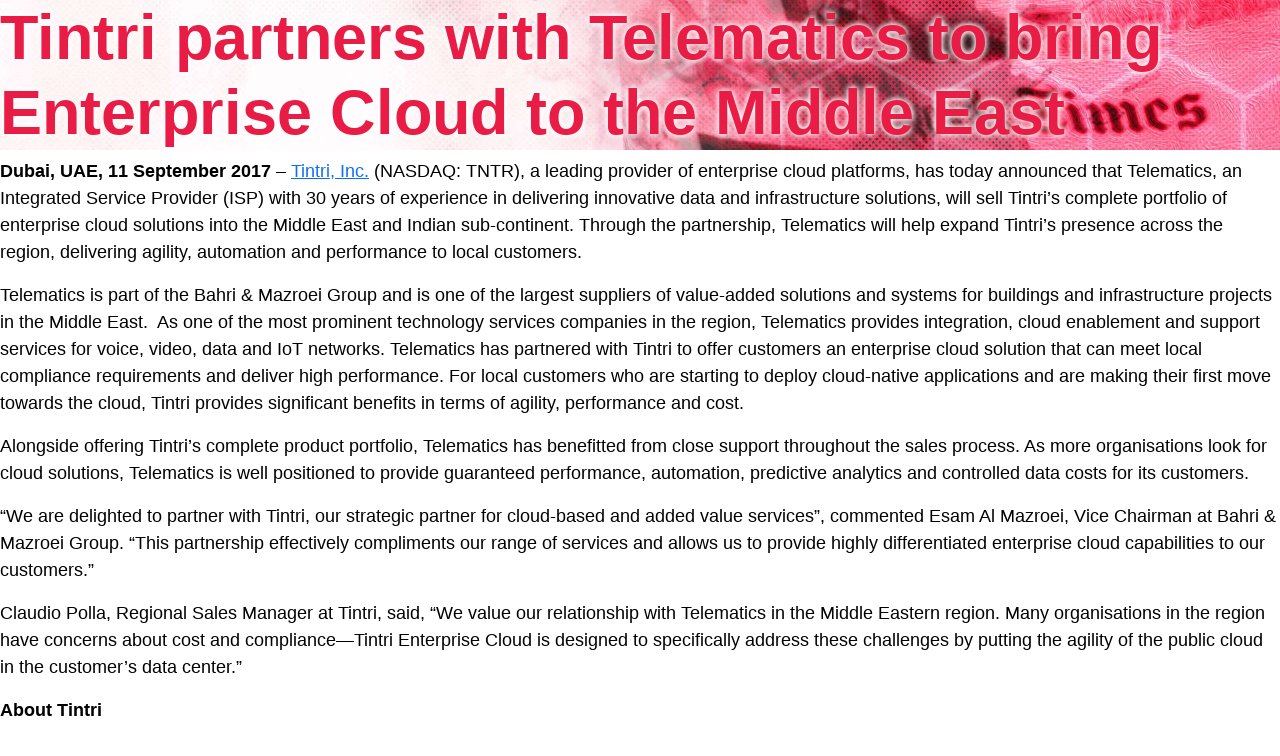

--- FILE ---
content_type: text/html; charset=UTF-8
request_url: https://tintri.com/de/news/tintri-partners-telematics-bring-enterprise-cloud-middle-east-tintri-partners-telematics/
body_size: 20694
content:
<!DOCTYPE html>
<html lang="de-DE">
<head>
	<meta charset="UTF-8">
	<meta name="viewport" content="width=device-width, initial-scale=1.0, viewport-fit=cover" />		<meta name='robots' content='index, follow, max-image-preview:large, max-snippet:-1, max-video-preview:-1' />

	<!-- This site is optimized with the Yoast SEO plugin v26.7 - https://yoast.com/wordpress/plugins/seo/ -->
	<title>Tintri partners with Telematics to bring Enterprise Cloud to the Middle East - Tintri</title><link rel="preload" href="https://tintri.com/wp-content/uploads/2022/11/tintri_logo.svg" as="image" fetchpriority="high">
	<link rel="canonical" href="https://tintri.com/news/tintri-partners-telematics-bring-enterprise-cloud-middle-east-tintri-partners-telematics/" />
	<meta property="og:locale" content="de_DE" />
	<meta property="og:type" content="article" />
	<meta property="og:title" content="Tintri partners with Telematics to bring Enterprise Cloud to the Middle East - Tintri" />
	<meta property="og:description" content="Dubai, UAE, 11 September 2017 – Tintri, Inc. (NASDAQ: TNTR),&nbsp;a leading provider of enterprise cloud platforms, has today announced that Telematics, an Integrated Service Provider (ISP) with 30 years of experience in delivering innovative data and infrastructure solutions, will sell Tintri’s complete portfolio of enterprise cloud solutions into the Middle East and Indian sub-continent. Through [&hellip;]" />
	<meta property="og:url" content="https://tintri.com/de/news/tintri-partners-telematics-bring-enterprise-cloud-middle-east-tintri-partners-telematics/" />
	<meta property="og:site_name" content="Tintri" />
	<meta property="article:publisher" content="https://www.facebook.com/TINTRIBYDDN/" />
	<meta property="article:modified_time" content="2023-01-03T19:15:06+00:00" />
	<meta name="twitter:card" content="summary_large_image" />
	<meta name="twitter:site" content="@Tintri" />
	<meta name="twitter:label1" content="Geschätzte Lesezeit" />
	<meta name="twitter:data1" content="3 Minuten" />
	<meta name="twitter:label2" content="Written by" />
	<meta name="twitter:data2" content="Matt Vanderpol" />
	<script type="application/ld+json" class="yoast-schema-graph">{"@context":"https://schema.org","@graph":[{"@type":"WebPage","@id":"https://tintri.com/de/news/tintri-partners-telematics-bring-enterprise-cloud-middle-east-tintri-partners-telematics/","url":"https://tintri.com/de/news/tintri-partners-telematics-bring-enterprise-cloud-middle-east-tintri-partners-telematics/","name":"Tintri partners with Telematics to bring Enterprise Cloud to the Middle East - Tintri","isPartOf":{"@id":"https://tintri.com/de/#website"},"datePublished":"2017-09-11T15:15:30+00:00","dateModified":"2023-01-03T19:15:06+00:00","breadcrumb":{"@id":"https://tintri.com/de/news/tintri-partners-telematics-bring-enterprise-cloud-middle-east-tintri-partners-telematics/#breadcrumb"},"inLanguage":"de-DE","potentialAction":[{"@type":"ReadAction","target":["https://tintri.com/de/news/tintri-partners-telematics-bring-enterprise-cloud-middle-east-tintri-partners-telematics/"]}]},{"@type":"BreadcrumbList","@id":"https://tintri.com/de/news/tintri-partners-telematics-bring-enterprise-cloud-middle-east-tintri-partners-telematics/#breadcrumb","itemListElement":[{"@type":"ListItem","position":1,"name":"Home","item":"https://tintri.com/de/"},{"@type":"ListItem","position":2,"name":"Tintri partners with Telematics to bring Enterprise Cloud to the Middle East"}]},{"@type":"WebSite","@id":"https://tintri.com/de/#website","url":"https://tintri.com/de/","name":"Tintri","description":"Tintri - Experience Care-Free Virtual Data Management","publisher":{"@id":"https://tintri.com/de/#organization"},"potentialAction":[{"@type":"SearchAction","target":{"@type":"EntryPoint","urlTemplate":"https://tintri.com/de/?s={search_term_string}"},"query-input":{"@type":"PropertyValueSpecification","valueRequired":true,"valueName":"search_term_string"}}],"inLanguage":"de-DE"},{"@type":"Organization","@id":"https://tintri.com/de/#organization","name":"Tintri","url":"https://tintri.com/de/","logo":{"@type":"ImageObject","inLanguage":"de-DE","@id":"https://tintri.com/de/#/schema/logo/image/","url":"https://tintri.com/wp-content/uploads/2023/08/tintri-logo-featured-image.jpg","contentUrl":"https://tintri.com/wp-content/uploads/2023/08/tintri-logo-featured-image.jpg","width":1200,"height":630,"caption":"Tintri"},"image":{"@id":"https://tintri.com/de/#/schema/logo/image/"},"sameAs":["https://www.facebook.com/TINTRIBYDDN/","https://x.com/Tintri","https://www.linkedin.com/company/tintri/"]}]}</script>
	<!-- / Yoast SEO plugin. -->


<link rel='dns-prefetch' href='//www.googletagmanager.com' />
<style id='wp-img-auto-sizes-contain-inline-css' type='text/css'>
img:is([sizes=auto i],[sizes^="auto," i]){contain-intrinsic-size:3000px 1500px}
/*# sourceURL=wp-img-auto-sizes-contain-inline-css */
</style>
<link rel='stylesheet' id='wp-block-library-css' href='https://tintri.com/wp-includes/css/dist/block-library/style.min.css?ver=6.9' type='text/css' media='all' />
<style id='classic-theme-styles-inline-css' type='text/css'>
/*! This file is auto-generated */
.wp-block-button__link{color:#fff;background-color:#32373c;border-radius:9999px;box-shadow:none;text-decoration:none;padding:calc(.667em + 2px) calc(1.333em + 2px);font-size:1.125em}.wp-block-file__button{background:#32373c;color:#fff;text-decoration:none}
/*# sourceURL=/wp-includes/css/classic-themes.min.css */
</style>
<style id='co-authors-plus-coauthors-style-inline-css' type='text/css'>
.wp-block-co-authors-plus-coauthors.is-layout-flow [class*=wp-block-co-authors-plus]{display:inline}

/*# sourceURL=https://tintri.com/wp-content/plugins/co-authors-plus/build/blocks/block-coauthors/style-index.css */
</style>
<style id='co-authors-plus-avatar-style-inline-css' type='text/css'>
.wp-block-co-authors-plus-avatar :where(img){height:auto;max-width:100%;vertical-align:bottom}.wp-block-co-authors-plus-coauthors.is-layout-flow .wp-block-co-authors-plus-avatar :where(img){vertical-align:middle}.wp-block-co-authors-plus-avatar:is(.alignleft,.alignright){display:table}.wp-block-co-authors-plus-avatar.aligncenter{display:table;margin-inline:auto}

/*# sourceURL=https://tintri.com/wp-content/plugins/co-authors-plus/build/blocks/block-coauthor-avatar/style-index.css */
</style>
<style id='co-authors-plus-image-style-inline-css' type='text/css'>
.wp-block-co-authors-plus-image{margin-bottom:0}.wp-block-co-authors-plus-image :where(img){height:auto;max-width:100%;vertical-align:bottom}.wp-block-co-authors-plus-coauthors.is-layout-flow .wp-block-co-authors-plus-image :where(img){vertical-align:middle}.wp-block-co-authors-plus-image:is(.alignfull,.alignwide) :where(img){width:100%}.wp-block-co-authors-plus-image:is(.alignleft,.alignright){display:table}.wp-block-co-authors-plus-image.aligncenter{display:table;margin-inline:auto}

/*# sourceURL=https://tintri.com/wp-content/plugins/co-authors-plus/build/blocks/block-coauthor-image/style-index.css */
</style>
<style id='global-styles-inline-css' type='text/css'>
:root{--wp--preset--aspect-ratio--square: 1;--wp--preset--aspect-ratio--4-3: 4/3;--wp--preset--aspect-ratio--3-4: 3/4;--wp--preset--aspect-ratio--3-2: 3/2;--wp--preset--aspect-ratio--2-3: 2/3;--wp--preset--aspect-ratio--16-9: 16/9;--wp--preset--aspect-ratio--9-16: 9/16;--wp--preset--color--black: #000000;--wp--preset--color--cyan-bluish-gray: #abb8c3;--wp--preset--color--white: #ffffff;--wp--preset--color--pale-pink: #f78da7;--wp--preset--color--vivid-red: #cf2e2e;--wp--preset--color--luminous-vivid-orange: #ff6900;--wp--preset--color--luminous-vivid-amber: #fcb900;--wp--preset--color--light-green-cyan: #7bdcb5;--wp--preset--color--vivid-green-cyan: #00d084;--wp--preset--color--pale-cyan-blue: #8ed1fc;--wp--preset--color--vivid-cyan-blue: #0693e3;--wp--preset--color--vivid-purple: #9b51e0;--wp--preset--gradient--vivid-cyan-blue-to-vivid-purple: linear-gradient(135deg,rgb(6,147,227) 0%,rgb(155,81,224) 100%);--wp--preset--gradient--light-green-cyan-to-vivid-green-cyan: linear-gradient(135deg,rgb(122,220,180) 0%,rgb(0,208,130) 100%);--wp--preset--gradient--luminous-vivid-amber-to-luminous-vivid-orange: linear-gradient(135deg,rgb(252,185,0) 0%,rgb(255,105,0) 100%);--wp--preset--gradient--luminous-vivid-orange-to-vivid-red: linear-gradient(135deg,rgb(255,105,0) 0%,rgb(207,46,46) 100%);--wp--preset--gradient--very-light-gray-to-cyan-bluish-gray: linear-gradient(135deg,rgb(238,238,238) 0%,rgb(169,184,195) 100%);--wp--preset--gradient--cool-to-warm-spectrum: linear-gradient(135deg,rgb(74,234,220) 0%,rgb(151,120,209) 20%,rgb(207,42,186) 40%,rgb(238,44,130) 60%,rgb(251,105,98) 80%,rgb(254,248,76) 100%);--wp--preset--gradient--blush-light-purple: linear-gradient(135deg,rgb(255,206,236) 0%,rgb(152,150,240) 100%);--wp--preset--gradient--blush-bordeaux: linear-gradient(135deg,rgb(254,205,165) 0%,rgb(254,45,45) 50%,rgb(107,0,62) 100%);--wp--preset--gradient--luminous-dusk: linear-gradient(135deg,rgb(255,203,112) 0%,rgb(199,81,192) 50%,rgb(65,88,208) 100%);--wp--preset--gradient--pale-ocean: linear-gradient(135deg,rgb(255,245,203) 0%,rgb(182,227,212) 50%,rgb(51,167,181) 100%);--wp--preset--gradient--electric-grass: linear-gradient(135deg,rgb(202,248,128) 0%,rgb(113,206,126) 100%);--wp--preset--gradient--midnight: linear-gradient(135deg,rgb(2,3,129) 0%,rgb(40,116,252) 100%);--wp--preset--font-size--small: 13px;--wp--preset--font-size--medium: 20px;--wp--preset--font-size--large: 36px;--wp--preset--font-size--x-large: 42px;--wp--preset--spacing--20: 0.44rem;--wp--preset--spacing--30: 0.67rem;--wp--preset--spacing--40: 1rem;--wp--preset--spacing--50: 1.5rem;--wp--preset--spacing--60: 2.25rem;--wp--preset--spacing--70: 3.38rem;--wp--preset--spacing--80: 5.06rem;--wp--preset--shadow--natural: 6px 6px 9px rgba(0, 0, 0, 0.2);--wp--preset--shadow--deep: 12px 12px 50px rgba(0, 0, 0, 0.4);--wp--preset--shadow--sharp: 6px 6px 0px rgba(0, 0, 0, 0.2);--wp--preset--shadow--outlined: 6px 6px 0px -3px rgb(255, 255, 255), 6px 6px rgb(0, 0, 0);--wp--preset--shadow--crisp: 6px 6px 0px rgb(0, 0, 0);}:where(.is-layout-flex){gap: 0.5em;}:where(.is-layout-grid){gap: 0.5em;}body .is-layout-flex{display: flex;}.is-layout-flex{flex-wrap: wrap;align-items: center;}.is-layout-flex > :is(*, div){margin: 0;}body .is-layout-grid{display: grid;}.is-layout-grid > :is(*, div){margin: 0;}:where(.wp-block-columns.is-layout-flex){gap: 2em;}:where(.wp-block-columns.is-layout-grid){gap: 2em;}:where(.wp-block-post-template.is-layout-flex){gap: 1.25em;}:where(.wp-block-post-template.is-layout-grid){gap: 1.25em;}.has-black-color{color: var(--wp--preset--color--black) !important;}.has-cyan-bluish-gray-color{color: var(--wp--preset--color--cyan-bluish-gray) !important;}.has-white-color{color: var(--wp--preset--color--white) !important;}.has-pale-pink-color{color: var(--wp--preset--color--pale-pink) !important;}.has-vivid-red-color{color: var(--wp--preset--color--vivid-red) !important;}.has-luminous-vivid-orange-color{color: var(--wp--preset--color--luminous-vivid-orange) !important;}.has-luminous-vivid-amber-color{color: var(--wp--preset--color--luminous-vivid-amber) !important;}.has-light-green-cyan-color{color: var(--wp--preset--color--light-green-cyan) !important;}.has-vivid-green-cyan-color{color: var(--wp--preset--color--vivid-green-cyan) !important;}.has-pale-cyan-blue-color{color: var(--wp--preset--color--pale-cyan-blue) !important;}.has-vivid-cyan-blue-color{color: var(--wp--preset--color--vivid-cyan-blue) !important;}.has-vivid-purple-color{color: var(--wp--preset--color--vivid-purple) !important;}.has-black-background-color{background-color: var(--wp--preset--color--black) !important;}.has-cyan-bluish-gray-background-color{background-color: var(--wp--preset--color--cyan-bluish-gray) !important;}.has-white-background-color{background-color: var(--wp--preset--color--white) !important;}.has-pale-pink-background-color{background-color: var(--wp--preset--color--pale-pink) !important;}.has-vivid-red-background-color{background-color: var(--wp--preset--color--vivid-red) !important;}.has-luminous-vivid-orange-background-color{background-color: var(--wp--preset--color--luminous-vivid-orange) !important;}.has-luminous-vivid-amber-background-color{background-color: var(--wp--preset--color--luminous-vivid-amber) !important;}.has-light-green-cyan-background-color{background-color: var(--wp--preset--color--light-green-cyan) !important;}.has-vivid-green-cyan-background-color{background-color: var(--wp--preset--color--vivid-green-cyan) !important;}.has-pale-cyan-blue-background-color{background-color: var(--wp--preset--color--pale-cyan-blue) !important;}.has-vivid-cyan-blue-background-color{background-color: var(--wp--preset--color--vivid-cyan-blue) !important;}.has-vivid-purple-background-color{background-color: var(--wp--preset--color--vivid-purple) !important;}.has-black-border-color{border-color: var(--wp--preset--color--black) !important;}.has-cyan-bluish-gray-border-color{border-color: var(--wp--preset--color--cyan-bluish-gray) !important;}.has-white-border-color{border-color: var(--wp--preset--color--white) !important;}.has-pale-pink-border-color{border-color: var(--wp--preset--color--pale-pink) !important;}.has-vivid-red-border-color{border-color: var(--wp--preset--color--vivid-red) !important;}.has-luminous-vivid-orange-border-color{border-color: var(--wp--preset--color--luminous-vivid-orange) !important;}.has-luminous-vivid-amber-border-color{border-color: var(--wp--preset--color--luminous-vivid-amber) !important;}.has-light-green-cyan-border-color{border-color: var(--wp--preset--color--light-green-cyan) !important;}.has-vivid-green-cyan-border-color{border-color: var(--wp--preset--color--vivid-green-cyan) !important;}.has-pale-cyan-blue-border-color{border-color: var(--wp--preset--color--pale-cyan-blue) !important;}.has-vivid-cyan-blue-border-color{border-color: var(--wp--preset--color--vivid-cyan-blue) !important;}.has-vivid-purple-border-color{border-color: var(--wp--preset--color--vivid-purple) !important;}.has-vivid-cyan-blue-to-vivid-purple-gradient-background{background: var(--wp--preset--gradient--vivid-cyan-blue-to-vivid-purple) !important;}.has-light-green-cyan-to-vivid-green-cyan-gradient-background{background: var(--wp--preset--gradient--light-green-cyan-to-vivid-green-cyan) !important;}.has-luminous-vivid-amber-to-luminous-vivid-orange-gradient-background{background: var(--wp--preset--gradient--luminous-vivid-amber-to-luminous-vivid-orange) !important;}.has-luminous-vivid-orange-to-vivid-red-gradient-background{background: var(--wp--preset--gradient--luminous-vivid-orange-to-vivid-red) !important;}.has-very-light-gray-to-cyan-bluish-gray-gradient-background{background: var(--wp--preset--gradient--very-light-gray-to-cyan-bluish-gray) !important;}.has-cool-to-warm-spectrum-gradient-background{background: var(--wp--preset--gradient--cool-to-warm-spectrum) !important;}.has-blush-light-purple-gradient-background{background: var(--wp--preset--gradient--blush-light-purple) !important;}.has-blush-bordeaux-gradient-background{background: var(--wp--preset--gradient--blush-bordeaux) !important;}.has-luminous-dusk-gradient-background{background: var(--wp--preset--gradient--luminous-dusk) !important;}.has-pale-ocean-gradient-background{background: var(--wp--preset--gradient--pale-ocean) !important;}.has-electric-grass-gradient-background{background: var(--wp--preset--gradient--electric-grass) !important;}.has-midnight-gradient-background{background: var(--wp--preset--gradient--midnight) !important;}.has-small-font-size{font-size: var(--wp--preset--font-size--small) !important;}.has-medium-font-size{font-size: var(--wp--preset--font-size--medium) !important;}.has-large-font-size{font-size: var(--wp--preset--font-size--large) !important;}.has-x-large-font-size{font-size: var(--wp--preset--font-size--x-large) !important;}
:where(.wp-block-post-template.is-layout-flex){gap: 1.25em;}:where(.wp-block-post-template.is-layout-grid){gap: 1.25em;}
:where(.wp-block-term-template.is-layout-flex){gap: 1.25em;}:where(.wp-block-term-template.is-layout-grid){gap: 1.25em;}
:where(.wp-block-columns.is-layout-flex){gap: 2em;}:where(.wp-block-columns.is-layout-grid){gap: 2em;}
:root :where(.wp-block-pullquote){font-size: 1.5em;line-height: 1.6;}
/*# sourceURL=global-styles-inline-css */
</style>
<link rel='stylesheet' id='cookie-law-info-css' href='https://tintri.com/wp-content/plugins/webtoffee-gdpr-cookie-consent/public/css/cookie-law-info-public.css?ver=2.3.4' type='text/css' media='all' />
<link rel='stylesheet' id='cookie-law-info-gdpr-css' href='https://tintri.com/wp-content/plugins/webtoffee-gdpr-cookie-consent/public/css/cookie-law-info-gdpr.css?ver=2.3.4' type='text/css' media='all' />
<style id='cookie-law-info-gdpr-inline-css' type='text/css'>
.cli-modal-content, .cli-tab-content { background-color: #ffffff; }.cli-privacy-content-text, .cli-modal .cli-modal-dialog, .cli-tab-container p, a.cli-privacy-readmore { color: #000000; }.cli-tab-header { background-color: #f2f2f2; }.cli-tab-header, .cli-tab-header a.cli-nav-link,span.cli-necessary-caption,.cli-switch .cli-slider:after { color: #000000; }.cli-switch .cli-slider:before { background-color: #ffffff; }.cli-switch input:checked + .cli-slider:before { background-color: #ffffff; }.cli-switch .cli-slider { background-color: #e3e1e8; }.cli-switch input:checked + .cli-slider { background-color: #28a745; }.cli-modal-close svg { fill: #000000; }.cli-tab-footer .wt-cli-privacy-accept-all-btn { background-color: #00acad; color: #ffffff}.cli-tab-footer .wt-cli-privacy-accept-btn { background-color: #00acad; color: #ffffff}.cli-tab-header a:before{ border-right: 1px solid #000000; border-bottom: 1px solid #000000; }
/*# sourceURL=cookie-law-info-gdpr-inline-css */
</style>
<link rel='stylesheet' id='wpml-legacy-horizontal-list-0-css' href='https://tintri.com/wp-content/plugins/sitepress-multilingual-cms/templates/language-switchers/legacy-list-horizontal/style.min.css?ver=1' type='text/css' media='all' />
<link rel='stylesheet' id='wpml-menu-item-0-css' href='https://tintri.com/wp-content/plugins/sitepress-multilingual-cms/templates/language-switchers/menu-item/style.min.css?ver=1' type='text/css' media='all' />
<link rel='stylesheet' id='base-css' href='https://tintri.com/wp-content/themes/wps-theme/style.css?ver=6.9' type='text/css' media='all' />
<link rel='stylesheet' id='reboot-css-css' href='https://tintri.com/wp-content/themes/wps-theme/_/css/bootstrap-reboot.min.css?ver=6.9' type='text/css' media='all' />
<link rel='stylesheet' id='custom-css-css' href='https://tintri.com/wp-content/themes/wps-theme/_/css/main.min.css?ver=6.9' type='text/css' media='all' />
<link rel='stylesheet' id='elementor-frontend-css' href='https://tintri.com/wp-content/plugins/elementor/assets/css/frontend.min.css?ver=3.34.0' type='text/css' media='all' />
<style id='elementor-frontend-inline-css' type='text/css'>
.elementor-kit-8{--e-global-color-primary:#E91C45;--e-global-color-secondary:#333333;--e-global-color-text:#010000;--e-global-color-accent:#0E747A;--e-global-color-74f0af8:#FFFFFF;--e-global-color-a0dfcd1:#666666;--e-global-color-ccf235e:#000000;--e-global-color-5a33a25:#F0F0F0;--e-global-color-803570a:#10A9B1;--e-global-typography-primary-font-family:"Poppins";--e-global-typography-primary-font-size:63px;--e-global-typography-primary-font-weight:600;--e-global-typography-primary-line-height:1.2em;--e-global-typography-secondary-font-family:"Poppins";--e-global-typography-secondary-font-size:45px;--e-global-typography-secondary-font-weight:600;--e-global-typography-secondary-line-height:1.2em;--e-global-typography-text-font-family:"Poppins";--e-global-typography-text-font-size:18px;--e-global-typography-text-font-weight:300;--e-global-typography-accent-font-family:"Poppins";--e-global-typography-accent-font-size:20px;--e-global-typography-accent-font-weight:600;--e-global-typography-ea7291b-font-family:"Poppins";--e-global-typography-ea7291b-font-size:20px;--e-global-typography-ea7291b-font-weight:600;--e-global-typography-26fd605-font-size:14px;--e-global-typography-26fd605-font-weight:400;--e-global-typography-a965633-font-size:24px;--e-global-typography-a965633-font-weight:600;--e-global-typography-a965633-line-height:1.2em;--e-global-typography-125bf46-font-size:18px;--e-global-typography-125bf46-font-weight:300;--e-global-typography-125bf46-line-height:1.4em;--e-global-typography-b1ee41c-font-family:"Poppins";--e-global-typography-b1ee41c-font-size:22px;--e-global-typography-b1ee41c-font-weight:300;--e-global-typography-cc926cb-font-family:"Poppins";--e-global-typography-cc926cb-font-size:22px;--e-global-typography-cc926cb-font-weight:600;}.elementor-section.elementor-section-boxed > .elementor-container{max-width:1210px;}.e-con{--container-max-width:1210px;}.elementor-widget:not(:last-child){margin-block-end:30px;}.elementor-element{--widgets-spacing:30px 30px;--widgets-spacing-row:30px;--widgets-spacing-column:30px;}{}h1.entry-title{display:var(--page-title-display);}@media(max-width:1024px){.elementor-section.elementor-section-boxed > .elementor-container{max-width:1024px;}.e-con{--container-max-width:1024px;}}@media(max-width:767px){.elementor-kit-8{--e-global-typography-primary-font-size:30px;--e-global-typography-secondary-font-size:22px;--e-global-typography-text-font-size:14px;--e-global-typography-accent-font-size:14px;--e-global-typography-a965633-font-size:20px;--e-global-typography-125bf46-font-size:16px;--e-global-typography-b1ee41c-font-size:18px;--e-global-typography-cc926cb-font-size:20px;}.elementor-section.elementor-section-boxed > .elementor-container{max-width:767px;}.e-con{--container-max-width:767px;}}
.elementor-217 .elementor-element.elementor-element-afb293c{--display:flex;--padding-inline-start:25px;--padding-inline-end:25px;--flex-direction:row;--container-widget-width:initial;--container-widget-height:100%;--container-widget-flex-grow:1;--container-widget-align-self:stretch;--flex-wrap-mobile:wrap;--gap:20px 20px;--row-gap:20px;--column-gap:20px;--padding-top:55px;--padding-bottom:45px;--padding-left:20px;--padding-right:20px;}.elementor-217 .elementor-element.elementor-element-cd3ccc9{--display:flex;--flex-direction:column;--container-widget-width:100%;--container-widget-height:initial;--container-widget-flex-grow:0;--container-widget-align-self:initial;--flex-wrap-mobile:wrap;--padding-top:0px;--padding-bottom:0px;--padding-left:0px;--padding-right:0px;}.elementor-widget-image .widget-image-caption{color:var( --e-global-color-text );font-family:var( --e-global-typography-text-font-family ), Sans-serif;font-size:var( --e-global-typography-text-font-size );font-weight:var( --e-global-typography-text-font-weight );}.elementor-217 .elementor-element.elementor-element-a47ca2e{text-align:start;}.elementor-217 .elementor-element.elementor-element-a47ca2e img{width:242px;max-width:100%;}.elementor-217 .elementor-element.elementor-element-d970ff7{--display:flex;--flex-direction:row;--container-widget-width:initial;--container-widget-height:100%;--container-widget-flex-grow:1;--container-widget-align-self:stretch;--flex-wrap-mobile:wrap;--gap:11px 11px;--row-gap:11px;--column-gap:11px;--padding-top:10px;--padding-bottom:0px;--padding-left:0px;--padding-right:0px;}.elementor-217 .elementor-element.elementor-element-b66a4b9{--display:flex;--padding-top:0px;--padding-bottom:0px;--padding-left:0px;--padding-right:0px;}.elementor-widget-heading .elementor-heading-title{font-family:var( --e-global-typography-primary-font-family ), Sans-serif;font-size:var( --e-global-typography-primary-font-size );font-weight:var( --e-global-typography-primary-font-weight );line-height:var( --e-global-typography-primary-line-height );color:var( --e-global-color-primary );}.elementor-217 .elementor-element.elementor-element-5dfeb42 .elementor-heading-title{font-family:"Poppins", Sans-serif;font-size:16px;font-weight:600;color:var( --e-global-color-ccf235e );}.elementor-217 .elementor-element.elementor-element-aa9510f .elementor-heading-title{font-family:"Poppins", Sans-serif;font-size:16px;font-weight:600;color:var( --e-global-color-ccf235e );}.elementor-217 .elementor-element.elementor-element-0fcfdaf .elementor-heading-title{font-family:"Poppins", Sans-serif;font-size:16px;font-weight:600;color:var( --e-global-color-ccf235e );}.elementor-217 .elementor-element.elementor-element-f400a4d{--display:flex;--padding-top:0px;--padding-bottom:0px;--padding-left:0px;--padding-right:0px;}.elementor-217 .elementor-element.elementor-element-872343e .elementor-heading-title{font-family:"Poppins", Sans-serif;font-size:16px;font-weight:600;color:var( --e-global-color-ccf235e );}.elementor-217 .elementor-element.elementor-element-7c7fa5b .elementor-heading-title{font-family:"Poppins", Sans-serif;font-size:16px;font-weight:600;color:var( --e-global-color-ccf235e );}.elementor-217 .elementor-element.elementor-element-8fa81f4 .elementor-heading-title{font-family:"Poppins", Sans-serif;font-size:16px;font-weight:600;color:var( --e-global-color-ccf235e );}.elementor-217 .elementor-element.elementor-element-505a8e8{--display:flex;--padding-top:0px;--padding-bottom:0px;--padding-left:0px;--padding-right:0px;}.elementor-217 .elementor-element.elementor-element-3edc410 .elementor-heading-title{font-family:"Poppins", Sans-serif;font-size:16px;font-weight:600;color:var( --e-global-color-ccf235e );}.elementor-217 .elementor-element.elementor-element-b354c9d{--display:flex;--padding-top:0px;--padding-bottom:0px;--padding-left:0px;--padding-right:0px;}.elementor-217 .elementor-element.elementor-element-6e8c15e{--grid-template-columns:repeat(3, auto);--icon-size:20px;--grid-column-gap:15px;--grid-row-gap:0px;}.elementor-217 .elementor-element.elementor-element-6e8c15e .elementor-widget-container{text-align:center;}.elementor-217 .elementor-element.elementor-element-6e8c15e .elementor-social-icon{background-color:var( --e-global-color-primary );--icon-padding:0.4em;}.elementor-217 .elementor-element.elementor-element-6e8c15e .elementor-social-icon i{color:var( --e-global-color-74f0af8 );}.elementor-217 .elementor-element.elementor-element-6e8c15e .elementor-social-icon svg{fill:var( --e-global-color-74f0af8 );}.elementor-217 .elementor-element.elementor-element-6e8c15e .elementor-social-icon:hover{background-color:#E91C45BA;}.elementor-217 .elementor-element.elementor-element-1798efd{--display:flex;--padding-inline-start:25px;--padding-inline-end:25px;--flex-direction:row;--container-widget-width:initial;--container-widget-height:100%;--container-widget-flex-grow:1;--container-widget-align-self:stretch;--flex-wrap-mobile:wrap;--justify-content:center;--padding-top:11px;--padding-bottom:12px;--padding-left:20px;--padding-right:20px;}.elementor-217 .elementor-element.elementor-element-1798efd:not(.elementor-motion-effects-element-type-background), .elementor-217 .elementor-element.elementor-element-1798efd > .elementor-motion-effects-container > .elementor-motion-effects-layer{background-color:#666666;}.elementor-217 .elementor-element.elementor-element-4a38770{text-align:start;}.elementor-217 .elementor-element.elementor-element-4a38770 .elementor-heading-title{font-family:"Poppins", Sans-serif;font-size:15px;font-weight:400;color:var( --e-global-color-74f0af8 );}.elementor-217 .elementor-element.elementor-element-4a12577{text-align:start;}.elementor-217 .elementor-element.elementor-element-4a12577 .elementor-heading-title{font-family:"Poppins", Sans-serif;font-size:15px;font-weight:400;color:var( --e-global-color-74f0af8 );}.elementor-217 .elementor-element.elementor-element-24b0ae4{text-align:start;}.elementor-217 .elementor-element.elementor-element-24b0ae4 .elementor-heading-title{font-family:"Poppins", Sans-serif;font-size:15px;font-weight:400;color:var( --e-global-color-74f0af8 );}.elementor-217 .elementor-element.elementor-element-63e00a6{text-align:start;}.elementor-217 .elementor-element.elementor-element-63e00a6 .elementor-heading-title{font-family:"Poppins", Sans-serif;font-size:15px;font-weight:400;color:var( --e-global-color-74f0af8 );}.elementor-217 .elementor-element.elementor-element-18dc702{text-align:start;}.elementor-217 .elementor-element.elementor-element-18dc702 .elementor-heading-title{font-family:"Poppins", Sans-serif;font-size:15px;font-weight:400;color:var( --e-global-color-74f0af8 );}.elementor-theme-builder-content-area{height:400px;}.elementor-location-header:before, .elementor-location-footer:before{content:"";display:table;clear:both;}@media(max-width:1024px){.elementor-217 .elementor-element.elementor-element-afb293c{--padding-inline-start:25px;--padding-inline-end:25px;}.elementor-widget-image .widget-image-caption{font-size:var( --e-global-typography-text-font-size );}.elementor-217 .elementor-element.elementor-element-a47ca2e img{max-width:100%;}.elementor-217 .elementor-element.elementor-element-d970ff7{--flex-wrap:wrap;}.elementor-widget-heading .elementor-heading-title{font-size:var( --e-global-typography-primary-font-size );line-height:var( --e-global-typography-primary-line-height );}.elementor-217 .elementor-element.elementor-element-6e8c15e .elementor-widget-container{text-align:right;}.elementor-217 .elementor-element.elementor-element-1798efd{--padding-inline-start:25px;--padding-inline-end:25px;}}@media(max-width:767px){.elementor-217 .elementor-element.elementor-element-afb293c{--padding-inline-start:25px;--padding-inline-end:25px;}.elementor-widget-image .widget-image-caption{font-size:var( --e-global-typography-text-font-size );}.elementor-217 .elementor-element.elementor-element-a47ca2e{text-align:center;}.elementor-217 .elementor-element.elementor-element-a47ca2e img{width:150px;}.elementor-217 .elementor-element.elementor-element-d970ff7{--gap:20px 20px;--row-gap:20px;--column-gap:20px;}.elementor-217 .elementor-element.elementor-element-b66a4b9{--gap:20px 20px;--row-gap:20px;--column-gap:20px;}.elementor-widget-heading .elementor-heading-title{font-size:var( --e-global-typography-primary-font-size );line-height:var( --e-global-typography-primary-line-height );}.elementor-217 .elementor-element.elementor-element-5dfeb42{text-align:center;}.elementor-217 .elementor-element.elementor-element-aa9510f{text-align:center;}.elementor-217 .elementor-element.elementor-element-0fcfdaf{text-align:center;}.elementor-217 .elementor-element.elementor-element-f400a4d{--gap:20px 20px;--row-gap:20px;--column-gap:20px;}.elementor-217 .elementor-element.elementor-element-872343e{text-align:center;}.elementor-217 .elementor-element.elementor-element-7c7fa5b{text-align:center;}.elementor-217 .elementor-element.elementor-element-8fa81f4{text-align:center;}.elementor-217 .elementor-element.elementor-element-505a8e8{--gap:20px 20px;--row-gap:20px;--column-gap:20px;}.elementor-217 .elementor-element.elementor-element-3edc410{text-align:center;}.elementor-217 .elementor-element.elementor-element-6e8c15e .elementor-widget-container{text-align:center;}.elementor-217 .elementor-element.elementor-element-1798efd{--padding-inline-start:25px;--padding-inline-end:25px;--padding-top:15px;--padding-bottom:15px;--padding-left:15px;--padding-right:15px;}.elementor-217 .elementor-element.elementor-element-4a38770{text-align:center;}.elementor-217 .elementor-element.elementor-element-4a38770 .elementor-heading-title{font-size:13px;line-height:1.3em;}.elementor-217 .elementor-element.elementor-element-24b0ae4{text-align:center;}.elementor-217 .elementor-element.elementor-element-24b0ae4 .elementor-heading-title{font-size:13px;line-height:1.3em;}.elementor-217 .elementor-element.elementor-element-18dc702{text-align:center;}.elementor-217 .elementor-element.elementor-element-18dc702 .elementor-heading-title{font-size:13px;line-height:1.3em;}}@media(min-width:768px){.elementor-217 .elementor-element.elementor-element-cd3ccc9{--width:43%;}.elementor-217 .elementor-element.elementor-element-d970ff7{--width:55%;}.elementor-217 .elementor-element.elementor-element-b66a4b9{--width:27%;}.elementor-217 .elementor-element.elementor-element-f400a4d{--width:25%;}.elementor-217 .elementor-element.elementor-element-505a8e8{--width:25%;}.elementor-217 .elementor-element.elementor-element-b354c9d{--width:25%;}}@media(max-width:1024px) and (min-width:768px){.elementor-217 .elementor-element.elementor-element-cd3ccc9{--width:25%;}.elementor-217 .elementor-element.elementor-element-d970ff7{--width:72%;}.elementor-217 .elementor-element.elementor-element-b66a4b9{--width:33%;}.elementor-217 .elementor-element.elementor-element-f400a4d{--width:33%;}.elementor-217 .elementor-element.elementor-element-505a8e8{--width:29%;}.elementor-217 .elementor-element.elementor-element-b354c9d{--width:100%;}}
.elementor-13444 .elementor-element.elementor-element-1b82a80{--display:flex;--padding-block-start:60px;--padding-block-end:60px;--padding-inline-start:25px;--padding-inline-end:25px;--flex-direction:column;--container-widget-width:100%;--container-widget-height:initial;--container-widget-flex-grow:0;--container-widget-align-self:initial;--flex-wrap-mobile:wrap;--overlay-opacity:0.2;}.elementor-13444 .elementor-element.elementor-element-1b82a80:not(.elementor-motion-effects-element-type-background), .elementor-13444 .elementor-element.elementor-element-1b82a80 > .elementor-motion-effects-container > .elementor-motion-effects-layer{background-image:url("https://tintri.com/wp-content/uploads/2023/01/PressReleaseImage.jpg");background-position:center left;background-size:cover;}.elementor-13444 .elementor-element.elementor-element-1b82a80::before, .elementor-13444 .elementor-element.elementor-element-1b82a80 > .elementor-background-video-container::before, .elementor-13444 .elementor-element.elementor-element-1b82a80 > .e-con-inner > .elementor-background-video-container::before, .elementor-13444 .elementor-element.elementor-element-1b82a80 > .elementor-background-slideshow::before, .elementor-13444 .elementor-element.elementor-element-1b82a80 > .e-con-inner > .elementor-background-slideshow::before, .elementor-13444 .elementor-element.elementor-element-1b82a80 > .elementor-motion-effects-container > .elementor-motion-effects-layer::before{background-color:var( --e-global-color-74f0af8 );--background-overlay:'';}.elementor-widget-heading .elementor-heading-title{font-family:var( --e-global-typography-primary-font-family ), Sans-serif;font-size:var( --e-global-typography-primary-font-size );font-weight:var( --e-global-typography-primary-font-weight );line-height:var( --e-global-typography-primary-line-height );color:var( --e-global-color-primary );}.elementor-13444 .elementor-element.elementor-element-a9fa4a0 .elementor-heading-title{font-family:var( --e-global-typography-primary-font-family ), Sans-serif;font-size:var( --e-global-typography-primary-font-size );font-weight:var( --e-global-typography-primary-font-weight );line-height:var( --e-global-typography-primary-line-height );}.elementor-13444 .elementor-element.elementor-element-3b528c4{--display:flex;--padding-block-start:60px;--padding-block-end:60px;--padding-inline-start:25px;--padding-inline-end:25px;--gap:20px 20px;--row-gap:20px;--column-gap:20px;}.elementor-13444 .elementor-element.elementor-element-271cee9 .elementor-heading-title{font-size:var( --e-global-typography-a965633-font-size );font-weight:var( --e-global-typography-a965633-font-weight );line-height:var( --e-global-typography-a965633-line-height );color:var( --e-global-color-secondary );}.elementor-13444 .elementor-element.elementor-element-a7ea429 .elementor-wrapper{--video-aspect-ratio:1.77777;}.elementor-widget-theme-post-content{color:var( --e-global-color-text );font-family:var( --e-global-typography-text-font-family ), Sans-serif;font-size:var( --e-global-typography-text-font-size );font-weight:var( --e-global-typography-text-font-weight );}.elementor-13444 .elementor-element.elementor-element-e694cca{--display:flex;--padding-block-start:60px;--padding-block-end:60px;--padding-inline-start:25px;--padding-inline-end:25px;}.elementor-13444 .elementor-element.elementor-element-e694cca:not(.elementor-motion-effects-element-type-background), .elementor-13444 .elementor-element.elementor-element-e694cca > .elementor-motion-effects-container > .elementor-motion-effects-layer{background-color:var( --e-global-color-5a33a25 );}.elementor-13444 .elementor-element.elementor-element-6b9aada{--display:flex;}.elementor-13444 .elementor-element.elementor-element-52e8503 .elementor-heading-title{font-family:"Poppins", Sans-serif;font-size:40px;font-weight:600;line-height:1.2em;color:var( --e-global-color-secondary );}.elementor-widget-ucaddon_post_grid .ue-grid-item-category >span{font-family:var( --e-global-typography-text-font-family ), Sans-serif;font-size:var( --e-global-typography-text-font-size );font-weight:var( --e-global-typography-text-font-weight );}.elementor-widget-ucaddon_post_grid .uc_post_title a{font-family:var( --e-global-typography-text-font-family ), Sans-serif;font-size:var( --e-global-typography-text-font-size );font-weight:var( --e-global-typography-text-font-weight );}.elementor-widget-ucaddon_post_grid .ue-grid-item-meta-data{font-family:var( --e-global-typography-text-font-family ), Sans-serif;font-size:var( --e-global-typography-text-font-size );font-weight:var( --e-global-typography-text-font-weight );}.elementor-widget-ucaddon_post_grid .uc_post_text{font-family:var( --e-global-typography-text-font-family ), Sans-serif;font-size:var( --e-global-typography-text-font-size );font-weight:var( --e-global-typography-text-font-weight );}.elementor-widget-ucaddon_post_grid .uc_more_btn{font-family:var( --e-global-typography-text-font-family ), Sans-serif;font-size:var( --e-global-typography-text-font-size );font-weight:var( --e-global-typography-text-font-weight );}.elementor-widget-ucaddon_post_grid .ue-no-posts-found{font-family:var( --e-global-typography-text-font-family ), Sans-serif;font-size:var( --e-global-typography-text-font-size );font-weight:var( --e-global-typography-text-font-weight );}.elementor-13444 .elementor-element.elementor-element-eb26b8f .ue-post-grid{grid-gap:30px;grid-template-columns:repeat(3, minmax(0, 1fr));}.elementor-13444 .elementor-element.elementor-element-eb26b8f .ue-item{text-align:inherit;border-radius:0px;}.elementor-13444 .elementor-element.elementor-element-eb26b8f .uc_content{padding:20px 0px 0px 0px;}.elementor-13444 .elementor-element.elementor-element-eb26b8f .uc_post_image{height:215px;background-color:#ffffff;}.elementor-13444 .elementor-element.elementor-element-eb26b8f .uc_post_image img{height:215px;object-fit:Cover;}.elementor-13444 .elementor-element.elementor-element-eb26b8f .ue-grid-item-category >span{color:var( --e-global-color-text );font-family:var( --e-global-typography-accent-font-family ), Sans-serif;font-size:var( --e-global-typography-accent-font-size );font-weight:var( --e-global-typography-accent-font-weight );padding:0px 0px 0px 0px;}.elementor-13444 .elementor-element.elementor-element-eb26b8f .uc_post_title a{color:var( --e-global-color-primary );font-size:var( --e-global-typography-a965633-font-size );font-weight:var( --e-global-typography-a965633-font-weight );line-height:var( --e-global-typography-a965633-line-height );}.elementor-13444 .elementor-element.elementor-element-eb26b8f .uc_post_title{margin-top:10px;}.elementor-13444 .elementor-element.elementor-element-eb26b8f .ue-grid-item-meta-data{color:#707070;gap:5px;width:auto;text-align:inherit;}.elementor-13444 .elementor-element.elementor-element-eb26b8f .ue-grid-item-meta-data svg{fill:#707070;}.elementor-13444 .elementor-element.elementor-element-eb26b8f .ue-meta-data{margin-top:0px;gap:10px;justify-content:flex-start;}.elementor-13444 .elementor-element.elementor-element-eb26b8f .ue-grid-item-meta-data-avatar img{width:30px;height:30px;display:inline-flex;border-radius:100px;}.elementor-13444 .elementor-element.elementor-element-eb26b8f .uc_post_text{color:#636363;margin-top:10px;}.elementor-13444 .elementor-element.elementor-element-eb26b8f .uc_more_btn{padding:10px 20px 10px 20px;border-radius:0px;background-color:#000000;color:#ffffff;margin-top:10px;}.elementor-13444 .elementor-element.elementor-element-eb26b8f .uc_more_btn:hover{background-color:#454545;color:#ffffff;}.elementor-13444 .elementor-element.elementor-element-eb26b8f .ue-no-posts-found{color:#000000;background-color:#e8e8e8;padding:20px 20px 20px 20px;border-style:solid;border-width:1px 1px 1px 1px;border-color:#c4c4c4;}@media(min-width:768px){.elementor-13444 .elementor-element.elementor-element-e694cca{--width:100%;}}@media(max-width:1024px){.elementor-widget-heading .elementor-heading-title{font-size:var( --e-global-typography-primary-font-size );line-height:var( --e-global-typography-primary-line-height );}.elementor-13444 .elementor-element.elementor-element-a9fa4a0 .elementor-heading-title{font-size:var( --e-global-typography-primary-font-size );line-height:var( --e-global-typography-primary-line-height );}.elementor-13444 .elementor-element.elementor-element-271cee9 .elementor-heading-title{font-size:var( --e-global-typography-a965633-font-size );line-height:var( --e-global-typography-a965633-line-height );}.elementor-widget-theme-post-content{font-size:var( --e-global-typography-text-font-size );}.elementor-13444 .elementor-element.elementor-element-52e8503 .elementor-heading-title{font-size:36px;}.elementor-widget-ucaddon_post_grid .ue-grid-item-category >span{font-size:var( --e-global-typography-text-font-size );}.elementor-widget-ucaddon_post_grid .uc_post_title a{font-size:var( --e-global-typography-text-font-size );}.elementor-widget-ucaddon_post_grid .ue-grid-item-meta-data{font-size:var( --e-global-typography-text-font-size );}.elementor-widget-ucaddon_post_grid .uc_post_text{font-size:var( --e-global-typography-text-font-size );}.elementor-widget-ucaddon_post_grid .uc_more_btn{font-size:var( --e-global-typography-text-font-size );}.elementor-widget-ucaddon_post_grid .ue-no-posts-found{font-size:var( --e-global-typography-text-font-size );}.elementor-13444 .elementor-element.elementor-element-eb26b8f .ue-grid-item-category >span{font-size:var( --e-global-typography-accent-font-size );}.elementor-13444 .elementor-element.elementor-element-eb26b8f .uc_post_title a{font-size:var( --e-global-typography-a965633-font-size );line-height:var( --e-global-typography-a965633-line-height );}}@media(max-width:767px){.elementor-widget-heading .elementor-heading-title{font-size:var( --e-global-typography-primary-font-size );line-height:var( --e-global-typography-primary-line-height );}.elementor-13444 .elementor-element.elementor-element-a9fa4a0{text-align:center;}.elementor-13444 .elementor-element.elementor-element-a9fa4a0 .elementor-heading-title{font-size:var( --e-global-typography-primary-font-size );line-height:var( --e-global-typography-primary-line-height );}.elementor-13444 .elementor-element.elementor-element-271cee9{text-align:center;}.elementor-13444 .elementor-element.elementor-element-271cee9 .elementor-heading-title{font-size:var( --e-global-typography-a965633-font-size );line-height:var( --e-global-typography-a965633-line-height );}.elementor-widget-theme-post-content{font-size:var( --e-global-typography-text-font-size );}.elementor-13444 .elementor-element.elementor-element-52e8503{text-align:center;}.elementor-13444 .elementor-element.elementor-element-52e8503 .elementor-heading-title{font-size:26px;}.elementor-widget-ucaddon_post_grid .ue-grid-item-category >span{font-size:var( --e-global-typography-text-font-size );}.elementor-widget-ucaddon_post_grid .uc_post_title a{font-size:var( --e-global-typography-text-font-size );}.elementor-widget-ucaddon_post_grid .ue-grid-item-meta-data{font-size:var( --e-global-typography-text-font-size );}.elementor-widget-ucaddon_post_grid .uc_post_text{font-size:var( --e-global-typography-text-font-size );}.elementor-widget-ucaddon_post_grid .uc_more_btn{font-size:var( --e-global-typography-text-font-size );}.elementor-widget-ucaddon_post_grid .ue-no-posts-found{font-size:var( --e-global-typography-text-font-size );}.elementor-13444 .elementor-element.elementor-element-eb26b8f .ue-post-grid{grid-template-columns:repeat(1, minmax(0, 1fr));}.elementor-13444 .elementor-element.elementor-element-eb26b8f .ue-grid-item-category >span{font-size:var( --e-global-typography-accent-font-size );}.elementor-13444 .elementor-element.elementor-element-eb26b8f .uc_post_title a{font-size:var( --e-global-typography-a965633-font-size );line-height:var( --e-global-typography-a965633-line-height );}}
/*# sourceURL=elementor-frontend-inline-css */
</style>
<link rel='stylesheet' id='widget-image-css' href='https://tintri.com/wp-content/plugins/elementor/assets/css/widget-image.min.css?ver=3.34.0' type='text/css' media='all' />
<link rel='stylesheet' id='widget-heading-css' href='https://tintri.com/wp-content/plugins/elementor/assets/css/widget-heading.min.css?ver=3.34.0' type='text/css' media='all' />
<link rel='stylesheet' id='widget-social-icons-css' href='https://tintri.com/wp-content/plugins/elementor/assets/css/widget-social-icons.min.css?ver=3.34.0' type='text/css' media='all' />
<link rel='stylesheet' id='e-apple-webkit-css' href='https://tintri.com/wp-content/plugins/elementor/assets/css/conditionals/apple-webkit.min.css?ver=3.34.0' type='text/css' media='all' />
<link rel='stylesheet' id='widget-video-css' href='https://tintri.com/wp-content/plugins/elementor/assets/css/widget-video.min.css?ver=3.34.0' type='text/css' media='all' />
<link rel='stylesheet' id='elementor-icons-css' href='https://tintri.com/wp-content/plugins/elementor/assets/lib/eicons/css/elementor-icons.min.css?ver=5.45.0' type='text/css' media='all' />
<link rel='stylesheet' id='elementor-gf-local-poppins-css' href='https://tintri.com/wp-content/uploads/elementor/google-fonts/css/poppins.css?ver=1742311832' type='text/css' media='all' />
<link rel='stylesheet' id='elementor-icons-shared-0-css' href='https://tintri.com/wp-content/plugins/elementor/assets/lib/font-awesome/css/fontawesome.min.css?ver=5.15.3' type='text/css' media='all' />
<link rel='stylesheet' id='elementor-icons-fa-brands-css' href='https://tintri.com/wp-content/plugins/elementor/assets/lib/font-awesome/css/brands.min.css?ver=5.15.3' type='text/css' media='all' />
<script type="text/javascript" id="wpml-cookie-js-extra">
/* <![CDATA[ */
var wpml_cookies = {"wp-wpml_current_language":{"value":"de","expires":1,"path":"/"}};
var wpml_cookies = {"wp-wpml_current_language":{"value":"de","expires":1,"path":"/"}};
//# sourceURL=wpml-cookie-js-extra
/* ]]> */
</script>
<script type="text/javascript" src="https://tintri.com/wp-content/plugins/sitepress-multilingual-cms/res/js/cookies/language-cookie.js?ver=486900" id="wpml-cookie-js" defer="defer" data-wp-strategy="defer"></script>
<script type="text/javascript" src="https://tintri.com/wp-includes/js/jquery/jquery.min.js?ver=3.7.1" id="jquery-core-js"></script>
<script type="text/javascript" id="cookie-law-info-js-extra">
/* <![CDATA[ */
var Cli_Data = {"nn_cookie_ids":[],"non_necessary_cookies":[],"cookielist":[],"ajax_url":"https://tintri.com/wp-admin/admin-ajax.php","current_lang":"de","security":"831fd5da63","eu_countries":["GB"],"geoIP":"disabled","use_custom_geolocation_api":"","custom_geolocation_api":"https://geoip.cookieyes.com/geoip/checker/result.php","consentVersion":"1","strictlyEnabled":["necessary","obligatoire"],"cookieDomain":"","privacy_length":"250","ccpaEnabled":"1","ccpaRegionBased":"1","ccpaBarEnabled":"1","ccpaType":"ccpa_gdpr","triggerDomRefresh":""};
var log_object = {"ajax_url":"https://tintri.com/wp-admin/admin-ajax.php"};
//# sourceURL=cookie-law-info-js-extra
/* ]]> */
</script>
<script type="text/javascript" src="https://tintri.com/wp-content/plugins/webtoffee-gdpr-cookie-consent/public/js/cookie-law-info-public.js?ver=2.3.4" id="cookie-law-info-js"></script>
<script type="text/javascript" id="cookie-law-info-ccpa-js-extra">
/* <![CDATA[ */
var ccpa_data = {"opt_out_prompt":"M\u00f6chten Sie sich wirklich abmelden?","opt_out_confirm":"Best\u00e4tigen","opt_out_cancel":"Stornieren"};
//# sourceURL=cookie-law-info-ccpa-js-extra
/* ]]> */
</script>
<script type="text/javascript" src="https://tintri.com/wp-content/plugins/webtoffee-gdpr-cookie-consent/admin/modules/ccpa/assets/js/cookie-law-info-ccpa.js?ver=2.3.4" id="cookie-law-info-ccpa-js"></script>

<!-- Google Tag (gtac.js) durch Site-Kit hinzugefügt -->
<!-- Von Site Kit hinzugefügtes Google-Analytics-Snippet -->
<script type="text/plain" data-cli-class="cli-blocker-script" data-cli-label="Google Tag Manager"  data-cli-script-type="analytics" data-cli-block="true" data-cli-block-if-ccpa-optout="false" data-cli-element-position="head" src="https://www.googletagmanager.com/gtag/js?id=G-NV92XTE4RL" id="google_gtagjs-js" async></script>
<script type="pmdelayedscript" id="google_gtagjs-js-after" data-perfmatters-type="text/javascript" data-cfasync="false" data-no-optimize="1" data-no-defer="1" data-no-minify="1">
/* <![CDATA[ */
window.dataLayer = window.dataLayer || [];function gtag(){dataLayer.push(arguments);}
gtag("set","linker",{"domains":["tintri.com"]});
gtag("js", new Date());
gtag("set", "developer_id.dZTNiMT", true);
gtag("config", "G-NV92XTE4RL");
//# sourceURL=google_gtagjs-js-after
/* ]]> */
</script>
<meta name="generator" content="WPML ver:4.8.6 stt:1,3;" />
<meta name="generator" content="Site Kit by Google 1.170.0" /><!-- Google Tag Manager -->
<script type="text/plain" data-cli-class="cli-blocker-script" data-cli-label="Google Tag Manager"  data-cli-script-type="analytics" data-cli-block="true" data-cli-block-if-ccpa-optout="false" data-cli-element-position="head">(function(w,d,s,l,i){w[l]=w[l]||[];w[l].push({'gtm.start':
new Date().getTime(),event:'gtm.js'});var f=d.getElementsByTagName(s)[0],
j=d.createElement(s),dl=l!='dataLayer'?'&l='+l:'';j.async=true;j.src=
'https://www.googletagmanager.com/gtm.js?id='+i+dl;f.parentNode.insertBefore(j,f);
})(window,document,'script','dataLayer','GTM-TS5DMCHD');</script>
<!-- End Google Tag Manager -->
			<style>
				.e-con.e-parent:nth-of-type(n+4):not(.e-lazyloaded):not(.e-no-lazyload),
				.e-con.e-parent:nth-of-type(n+4):not(.e-lazyloaded):not(.e-no-lazyload) * {
					background-image: none !important;
				}
				@media screen and (max-height: 1024px) {
					.e-con.e-parent:nth-of-type(n+3):not(.e-lazyloaded):not(.e-no-lazyload),
					.e-con.e-parent:nth-of-type(n+3):not(.e-lazyloaded):not(.e-no-lazyload) * {
						background-image: none !important;
					}
				}
				@media screen and (max-height: 640px) {
					.e-con.e-parent:nth-of-type(n+2):not(.e-lazyloaded):not(.e-no-lazyload),
					.e-con.e-parent:nth-of-type(n+2):not(.e-lazyloaded):not(.e-no-lazyload) * {
						background-image: none !important;
					}
				}
			</style>
			<link rel="icon" href="https://tintri.com/wp-content/uploads/2024/02/cropped-tintri_logo-1-1-32x32.png" sizes="32x32" />
<link rel="icon" href="https://tintri.com/wp-content/uploads/2024/02/cropped-tintri_logo-1-1-192x192.png" sizes="192x192" />
<link rel="apple-touch-icon" href="https://tintri.com/wp-content/uploads/2024/02/cropped-tintri_logo-1-1-180x180.png" />
<meta name="msapplication-TileImage" content="https://tintri.com/wp-content/uploads/2024/02/cropped-tintri_logo-1-1-270x270.png" />
		<style type="text/css" id="wp-custom-css">
			.otgs-development-site-front-end{ display:none;}		</style>
		<noscript><style>.perfmatters-lazy[data-src]{display:none !important;}</style></noscript><style>.perfmatters-lazy-youtube{position:relative;width:100%;max-width:100%;height:0;padding-bottom:56.23%;overflow:hidden}.perfmatters-lazy-youtube img{position:absolute;top:0;right:0;bottom:0;left:0;display:block;width:100%;max-width:100%;height:auto;margin:auto;border:none;cursor:pointer;transition:.5s all;-webkit-transition:.5s all;-moz-transition:.5s all}.perfmatters-lazy-youtube img:hover{-webkit-filter:brightness(75%)}.perfmatters-lazy-youtube .play{position:absolute;top:50%;left:50%;right:auto;width:68px;height:48px;margin-left:-34px;margin-top:-24px;background:url(https://tintri.com/wp-content/plugins/perfmatters/img/youtube.svg) no-repeat;background-position:center;background-size:cover;pointer-events:none;filter:grayscale(1)}.perfmatters-lazy-youtube:hover .play{filter:grayscale(0)}.perfmatters-lazy-youtube iframe{position:absolute;top:0;left:0;width:100%;height:100%;z-index:99}.perfmatters-lazy.pmloaded,.perfmatters-lazy.pmloaded>img,.perfmatters-lazy>img.pmloaded,.perfmatters-lazy[data-ll-status=entered]{animation:500ms pmFadeIn}@keyframes pmFadeIn{0%{opacity:0}100%{opacity:1}}body .perfmatters-lazy-css-bg:not([data-ll-status=entered]),body .perfmatters-lazy-css-bg:not([data-ll-status=entered]) *,body .perfmatters-lazy-css-bg:not([data-ll-status=entered])::before,body .perfmatters-lazy-css-bg:not([data-ll-status=entered])::after,body .perfmatters-lazy-css-bg:not([data-ll-status=entered]) *::before,body .perfmatters-lazy-css-bg:not([data-ll-status=entered]) *::after{background-image:none!important;will-change:transform;transition:opacity 0.025s ease-in,transform 0.025s ease-in!important;}</style></head>
<body class="wp-singular press_release-template-default single single-press_release postid-13349 wp-theme-wps-theme elementor-default elementor-template-full-width elementor-kit-8 elementor-page-13444">
<!-- Google Tag Manager (noscript) -->
<noscript><iframe src="https://www.googletagmanager.com/ns.html?id=GTM-TS5DMCHD"
height="0" width="0" style="display:none;visibility:hidden"></iframe></noscript>
<!-- End Google Tag Manager (noscript) -->
		<div data-elementor-type="single-post" data-elementor-id="13444" class="elementor elementor-13444 elementor-location-single post-13349 press_release type-press_release status-publish hentry category-tintri-in-the-news" data-elementor-post-type="elementor_library">
			<div class="elementor-element elementor-element-1b82a80 e-flex e-con-boxed e-con e-parent" data-id="1b82a80" data-element_type="container" data-settings="{&quot;background_background&quot;:&quot;classic&quot;}">
					<div class="e-con-inner">
				<div class="skin-heading-white-glow elementor-element elementor-element-a9fa4a0 skin-heading-white-glow elementor-widget elementor-widget-heading" data-id="a9fa4a0" data-element_type="widget" data-widget_type="heading.default">
				<div class="elementor-widget-container">
					<h2 class="elementor-heading-title elementor-size-default">Tintri partners with Telematics to bring Enterprise Cloud to the Middle East</h2>				</div>
				</div>
					</div>
				</div>
		<div class="elementor-element elementor-element-3b528c4 e-flex e-con-boxed e-con e-parent" data-id="3b528c4" data-element_type="container" data-settings="{&quot;background_background&quot;:&quot;classic&quot;}">
					<div class="e-con-inner">
				<div class="elementor-element elementor-element-1e29314 elementor-widget elementor-widget-theme-post-content" data-id="1e29314" data-element_type="widget" data-widget_type="theme-post-content.default">
				<div class="elementor-widget-container">
					<p><strong>Dubai, UAE, 11 September 2017 </strong>– <a href="https://www.tintri.com">Tintri, Inc.</a> (NASDAQ: TNTR),&nbsp;a leading provider of enterprise cloud platforms, has today announced that Telematics, an Integrated Service Provider (ISP) with 30 years of experience in delivering innovative data and infrastructure solutions, will sell Tintri’s complete portfolio of enterprise cloud solutions into the Middle East and Indian sub-continent. Through the partnership, Telematics will help expand Tintri’s presence across the region, delivering agility, automation and performance to local customers.&nbsp;</p>
<p>Telematics is part of the Bahri &amp; Mazroei Group and is one of the largest suppliers of value-added solutions and systems for buildings and infrastructure projects in the Middle East.&nbsp; As one of the most prominent technology services companies in the region, Telematics provides integration, cloud enablement and support services for voice, video, data and IoT networks. Telematics has partnered with Tintri to offer customers an enterprise cloud solution that can meet local compliance requirements and deliver high performance. For local customers who are starting to deploy cloud-native applications and are making their first move towards the cloud, Tintri provides significant benefits in terms of agility, performance and cost.&nbsp;</p>
<p>Alongside offering Tintri’s complete product portfolio, Telematics has benefitted from close support throughout the sales process. As more organisations look for cloud solutions, Telematics is well positioned to provide guaranteed performance, automation, predictive analytics and controlled data costs for its customers.&nbsp;</p>
<p>“We are delighted to partner with Tintri, our strategic partner for cloud-based and added value services”, commented Esam Al Mazroei, Vice Chairman at Bahri &amp; Mazroei Group. “This partnership effectively compliments our range of services and allows us to provide highly differentiated enterprise cloud capabilities to our customers.”&nbsp;</p>
<p>Claudio Polla, Regional Sales Manager at Tintri, said, “We value our relationship with Telematics in the Middle Eastern region. Many organisations in the region have concerns about cost and compliance—Tintri Enterprise Cloud is designed to specifically address these challenges by putting the agility of the public cloud in the customer’s data center.”&nbsp;</p>
<p><strong>About Tintri</strong></p>
<p>Tintri (NASDAQ: TNTR) offers an enterprise cloud infrastructure built on a public-cloud like web services architecture and RESTful APIs. Organisations use Tintri all-flash storage with scale-out and automation as a foundation for their own clouds—to build agile development environments for cloud native applications and to run mission critical enterprise applications.&nbsp;Tintri enables users to guarantee the performance of their applications, automate common IT tasks to reduce operating expenses, troubleshoot across their infrastructure, and predict an organisation’s needs to scale—the underpinnings of a modern data centre. That’s why leading cloud service providers and enterprises, including Comcast, Chevron, NASA, Toyota, United Healthcare and 20% of the Fortune 100, trust Tintri with enterprise cloud.&nbsp;</p>
<p>For more information, visit&nbsp;<a href="https://www.tintri.com">www.tintri.com</a>&nbsp;and follow us on Twitter:&nbsp;<a href="https://www.twitter.com/tintri">@Tintri</a>.</p>
<p><strong>Forward Looking Statements</strong><br />
This press release may include forward-looking statements concerning our relationship with Telematics and the expected performance of our products. These forward-looking statements are not historical facts, and instead are based on our current expectations, estimates, opinions, and beliefs. The accuracy of such forward-looking statements depends upon future events, and involves risks, uncertainties and other factors beyond our control that may cause these statements to be inaccurate and cause our actual results, performance or achievements to differ materially and adversely from those anticipated or implied by such statements, including risks detailed in our Registration Statement on Form S-1 filed with the U.S. Securities and Exchange Commission. These forward-looking statements speak only as of the date of this press release and, except as required by law, we assume no obligation to update forward-looking statements to reflect actual results or subsequent events or circumstances.</p>
<p>© 2017 Tintri, Inc. All rights reserved. Tintri and the Tintri logo are registered trademarks or trademarks of Tintri, Inc. in the United States and other countries. Other brand names mentioned herein are for identification purposes only and may be trademarks of their respective holder(s).</p>
<p><strong>Press contact &#8211; EMEA</strong><br />
Emily Gallagher<br />
Touchdown PR<br />
tintri@touchdownpr.com &nbsp;<br />
UK: +44 (0) 1252 717 040</p>
				</div>
				</div>
					</div>
				</div>
		<div class="elementor-element elementor-element-e694cca e-con-full e-flex e-con e-parent" data-id="e694cca" data-element_type="container" data-settings="{&quot;background_background&quot;:&quot;classic&quot;}">
		<div class="elementor-element elementor-element-6b9aada e-flex e-con-boxed e-con e-parent" data-id="6b9aada" data-element_type="container">
					<div class="e-con-inner">
				<div class="elementor-element elementor-element-52e8503 elementor-widget elementor-widget-heading" data-id="52e8503" data-element_type="widget" data-widget_type="heading.default">
				<div class="elementor-widget-container">
					<h2 class="elementor-heading-title elementor-size-default">Featured Resources</h2>				</div>
				</div>
				<div class="elementor-element elementor-element-eb26b8f elementor-widget elementor-widget-ucaddon_post_grid" data-id="eb26b8f" data-element_type="widget" data-widget_type="ucaddon_post_grid.default">
				<div class="elementor-widget-container">
					
<!-- start Post Grid -->
		<link id='font-awesome-css' href='https://tintri.com/wp-content/plugins/unlimited-elements-for-elementor-premium/assets_libraries/font-awesome6/fontawesome-all.min.css' type='text/css' rel='stylesheet' >
		<link id='font-awesome-4-shim-css' href='https://tintri.com/wp-content/plugins/unlimited-elements-for-elementor-premium/assets_libraries/font-awesome6/fontawesome-v4-shims.min.css' type='text/css' rel='stylesheet' >
		<link id='uc_cdn_jsdelivr_net_npm_fancyapps_ui_4_0_dist_fancybox_css-css' href='https://cdn.jsdelivr.net/npm/@fancyapps/ui@4.0/dist/fancybox.css' type='text/css' rel='stylesheet' >

<style>/* widget: Post Grid */

#uc_post_grid_elementor_eb26b8f.ue-post-grid {
   display:grid;
}



#uc_post_grid_elementor_eb26b8f .ue-item
{
  overflow:hidden;
  position:relative;
  display: flex;
  flex-direction: column;
}

#uc_post_grid_elementor_eb26b8f .uc_post_image
{
  transition:0.3s;
  position:relative;
  overflow:hidden;
}

#uc_post_grid_elementor_eb26b8f .uc_post_image img
{
  width:100%;
  display:block;
  transition:.5s cubic-bezier(0.4, 0, 0.2, 1);
}


	#uc_post_grid_elementor_eb26b8f .ue-item:hover .uc_post_image img
    {
      transform:scale(1.1,1.1);
    }






#uc_post_grid_elementor_eb26b8f .uc_post_image_overlay
{
  position:absolute;
  top:0px;
  left:0px;
  height:100%;
  width:100%;
  transition:0.3s;
}

#uc_post_grid_elementor_eb26b8f .uc_more_btn{

  display:inline-block;
  text-align:center;
  text-decoration:none;
  transition:0.3s;
}

.ue-grid-item-category>span
{
  display:inline-block;
  font-size:10px;
  
}

.uc_post_title
{
  font-size:21px;
}


#uc_post_grid_elementor_eb26b8f .ue_post_grid_item
{
  display:flex;
  flex-direction:column;
}

#uc_post_grid_elementor_eb26b8f.ue-post-grid .uc_content{
 flex-grow:1;
}

#uc_post_grid_elementor_eb26b8f.ue-post-grid .uc_content > div
{
  height:100%;
  display:flex;
  flex-direction:column;
}

#uc_post_grid_elementor_eb26b8f .uc_post_button
{
  margin-top:auto;
}





















#uc_post_grid_elementor_eb26b8f .ue-meta-data
{
  
  display:flex;

  flex-wrap: wrap;
  line-height:1em;
}

#uc_post_grid_elementor_eb26b8f .ue-grid-item-meta-data
{
      display:inline-flex;
      align-items:center;
}

.ue-grid-item-meta-data
{
  font-size:12px;
}

#uc_post_grid_elementor_eb26b8f .ue-grid-item-meta-data-icon
{
  line-height:1em;
}

#uc_post_grid_elementor_eb26b8f .ue-grid-item-meta-data-icon svg
{
  width:1em;
  height:1em;
}

#uc_post_grid_elementor_eb26b8f .ue-debug-meta
{
  padding:10px;
  border:1px solid red;
  position:relative;
  line-height:1.5em;
  font-size:11px;
  width:100%;
}

.uc-remote-parent .ue-item{
	cursor:pointer;
}

</style>

<div class="ue-post-grid uc-items-wrapper  " id="uc_post_grid_elementor_eb26b8f"  >
			
</div>



  <div id="uc_post_grid_elementor_eb26b8f_empty_message" class="ue-no-posts-found" >No posts found</div>


<!-- end Post Grid -->				</div>
				</div>
					</div>
				</div>
				</div>
				</div>
				<footer data-elementor-type="footer" data-elementor-id="217" class="elementor elementor-217 elementor-location-footer" data-elementor-post-type="elementor_library">
			<footer class="elementor-element elementor-element-afb293c e-flex e-con-boxed e-con e-parent" data-id="afb293c" data-element_type="container">
					<div class="e-con-inner">
		<div class="elementor-element elementor-element-cd3ccc9 e-con-full e-flex e-con e-child" data-id="cd3ccc9" data-element_type="container">
				<div class="elementor-element elementor-element-a47ca2e elementor-widget elementor-widget-image" data-id="a47ca2e" data-element_type="widget" data-widget_type="image.default">
				<div class="elementor-widget-container">
																<a href="https://tintri.com/">
							<img data-perfmatters-preload src="https://tintri.com/wp-content/uploads/2022/11/tintri_logo.svg" class="attachment-full size-full wp-image-293" alt fetchpriority="high">								</a>
															</div>
				</div>
				</div>
		<div class="elementor-element elementor-element-d970ff7 e-con-full e-flex e-con e-child" data-id="d970ff7" data-element_type="container">
		<div class="elementor-element elementor-element-b66a4b9 e-con-full e-flex e-con e-child" data-id="b66a4b9" data-element_type="container">
				<div class="elementor-element elementor-element-5dfeb42 elementor-widget elementor-widget-heading" data-id="5dfeb42" data-element_type="widget" data-widget_type="heading.default">
				<div class="elementor-widget-container">
					<div class="elementor-heading-title elementor-size-default"><a href="/vmstore-2/">Solutions</a></div>				</div>
				</div>
				<div class="elementor-element elementor-element-aa9510f elementor-widget elementor-widget-heading" data-id="aa9510f" data-element_type="widget" data-widget_type="heading.default">
				<div class="elementor-widget-container">
					<div class="elementor-heading-title elementor-size-default"><a href="https://tintri.com/category/customer-case-studies/">Customer Success</a></div>				</div>
				</div>
				<div class="elementor-element elementor-element-0fcfdaf elementor-widget elementor-widget-heading" data-id="0fcfdaf" data-element_type="widget" data-widget_type="heading.default">
				<div class="elementor-widget-container">
					<div class="elementor-heading-title elementor-size-default"><a href="https://tintri.com/contact-us/">Contact</a></div>				</div>
				</div>
				</div>
		<div class="elementor-element elementor-element-f400a4d e-con-full e-flex e-con e-child" data-id="f400a4d" data-element_type="container">
				<div class="elementor-element elementor-element-872343e elementor-widget elementor-widget-heading" data-id="872343e" data-element_type="widget" data-widget_type="heading.default">
				<div class="elementor-widget-container">
					<div class="elementor-heading-title elementor-size-default"><a href="/news/">News</a></div>				</div>
				</div>
				<div class="elementor-element elementor-element-7c7fa5b elementor-widget elementor-widget-heading" data-id="7c7fa5b" data-element_type="widget" data-widget_type="heading.default">
				<div class="elementor-widget-container">
					<div class="elementor-heading-title elementor-size-default"><a href="https://tintri.com/partners/">Partners</a></div>				</div>
				</div>
				<div class="elementor-element elementor-element-8fa81f4 elementor-widget elementor-widget-heading" data-id="8fa81f4" data-element_type="widget" data-widget_type="heading.default">
				<div class="elementor-widget-container">
					<div class="elementor-heading-title elementor-size-default"><a href="https://tintri.com/company/careers/">Careers</a></div>				</div>
				</div>
				</div>
		<div class="elementor-element elementor-element-505a8e8 e-con-full e-flex e-con e-child" data-id="505a8e8" data-element_type="container">
				<div class="elementor-element elementor-element-3edc410 elementor-widget elementor-widget-heading" data-id="3edc410" data-element_type="widget" data-widget_type="heading.default">
				<div class="elementor-widget-container">
					<div class="elementor-heading-title elementor-size-default"><a href="https://tintri.com/category/tintri-data-management-blog/">Blog</a></div>				</div>
				</div>
				</div>
		<div class="elementor-element elementor-element-b354c9d e-con-full e-flex e-con e-child" data-id="b354c9d" data-element_type="container">
				<div class="elementor-element elementor-element-6e8c15e elementor-shape-circle elementor-grid-3 e-grid-align-tablet-right e-grid-align-mobile-center e-grid-align-center elementor-widget elementor-widget-social-icons" data-id="6e8c15e" data-element_type="widget" data-widget_type="social-icons.default">
				<div class="elementor-widget-container">
							<div class="elementor-social-icons-wrapper elementor-grid" role="list">
							<span class="elementor-grid-item" role="listitem">
					<a class="elementor-icon elementor-social-icon elementor-social-icon-twitter elementor-repeater-item-7e45231" href="https://twitter.com/Tintri" target="_blank">
						<span class="elementor-screen-only">Twitter</span>
						<i aria-hidden="true" class="fab fa-twitter"></i>					</a>
				</span>
							<span class="elementor-grid-item" role="listitem">
					<a class="elementor-icon elementor-social-icon elementor-social-icon-facebook-f elementor-repeater-item-9f2ca6f" href="https://www.facebook.com/TINTRIBYDDN/" target="_blank">
						<span class="elementor-screen-only">Facebook-f</span>
						<i aria-hidden="true" class="fab fa-facebook-f"></i>					</a>
				</span>
							<span class="elementor-grid-item" role="listitem">
					<a class="elementor-icon elementor-social-icon elementor-social-icon-linkedin-in elementor-repeater-item-830c50c" href="https://www.linkedin.com/company/tintri" target="_blank">
						<span class="elementor-screen-only">Linkedin-in</span>
						<i aria-hidden="true" class="fab fa-linkedin-in"></i>					</a>
				</span>
					</div>
						</div>
				</div>
				</div>
				</div>
					</div>
				</footer>
		<div class="elementor-element elementor-element-1798efd footer e-flex e-con-boxed e-con e-parent" data-id="1798efd" data-element_type="container" data-settings="{&quot;background_background&quot;:&quot;classic&quot;}">
					<div class="e-con-inner">
				<div class="elementor-element elementor-element-4a38770 elementor-widget elementor-widget-heading" data-id="4a38770" data-element_type="widget" data-widget_type="heading.default">
				<div class="elementor-widget-container">
					<div class="elementor-heading-title elementor-size-default">Copyright © 2026 Tintri by DDN, INC. All rights reserved.</div>				</div>
				</div>
				<div class="elementor-element elementor-element-4a12577 elementor-hidden-mobile elementor-widget elementor-widget-heading" data-id="4a12577" data-element_type="widget" data-widget_type="heading.default">
				<div class="elementor-widget-container">
					<div class="elementor-heading-title elementor-size-default">|</div>				</div>
				</div>
				<div class="elementor-element elementor-element-24b0ae4 elementor-widget elementor-widget-heading" data-id="24b0ae4" data-element_type="widget" data-widget_type="heading.default">
				<div class="elementor-widget-container">
					<div class="elementor-heading-title elementor-size-default"><a href="https://tintri.com/privacy-policy/">Privacy Policy</a></div>				</div>
				</div>
				<div class="elementor-element elementor-element-63e00a6 elementor-widget elementor-widget-heading" data-id="63e00a6" data-element_type="widget" data-widget_type="heading.default">
				<div class="elementor-widget-container">
					<div class="elementor-heading-title elementor-size-default">|</div>				</div>
				</div>
				<div class="elementor-element elementor-element-18dc702 elementor-widget elementor-widget-heading" data-id="18dc702" data-element_type="widget" data-widget_type="heading.default">
				<div class="elementor-widget-container">
					<div class="elementor-heading-title elementor-size-default"><a href="https://tintri.com/terms-of-use/">Terms of Use</a></div>				</div>
				</div>
					</div>
				</div>
				</footer>
		
<script type="speculationrules">
{"prefetch":[{"source":"document","where":{"and":[{"href_matches":"/de/*"},{"not":{"href_matches":["/wp-*.php","/wp-admin/*","/wp-content/uploads/*","/wp-content/*","/wp-content/plugins/*","/wp-content/themes/wps-theme/*","/de/*\\?(.+)"]}},{"not":{"selector_matches":"a[rel~=\"nofollow\"]"}},{"not":{"selector_matches":".no-prefetch, .no-prefetch a"}}]},"eagerness":"conservative"}]}
</script>
			<script>
				const lazyloadRunObserver = () => {
					const lazyloadBackgrounds = document.querySelectorAll( `.e-con.e-parent:not(.e-lazyloaded)` );
					const lazyloadBackgroundObserver = new IntersectionObserver( ( entries ) => {
						entries.forEach( ( entry ) => {
							if ( entry.isIntersecting ) {
								let lazyloadBackground = entry.target;
								if( lazyloadBackground ) {
									lazyloadBackground.classList.add( 'e-lazyloaded' );
								}
								lazyloadBackgroundObserver.unobserve( entry.target );
							}
						});
					}, { rootMargin: '200px 0px 200px 0px' } );
					lazyloadBackgrounds.forEach( ( lazyloadBackground ) => {
						lazyloadBackgroundObserver.observe( lazyloadBackground );
					} );
				};
				const events = [
					'DOMContentLoaded',
					'elementor/lazyload/observe',
				];
				events.forEach( ( event ) => {
					document.addEventListener( event, lazyloadRunObserver );
				} );
			</script>
			<div class="wt-cli-cookie-bar-container" data-nosnippet="true"><!--googleoff: all--><div id="cookie-law-info-bar" role="dialog" aria-live="polite" aria-label="cookieconsent" aria-describedby="wt-cli-cookie-banner" data-cli-geo-loc="0" style="text-align:left; padding:15px 30px;" class="wt-cli-cookie-bar"><div class="cli-wrapper"><span id="wt-cli-cookie-banner"><div class="cli-bar-container cli-style-v2"><div class="cli-bar-message">We use cookies on our website to give you the most relevant experience by remembering your preferences and repeat visits. By clicking “Accept”, you consent to the use of ALL the cookies.</div><div class="cli-bar-btn_container"><a id="wt-cli-settings-btn" tabindex="0" role='button' style="border-bottom:1px solid; text-decoration:none; text-decoration:none;"class="wt-cli-element cli_settings_button"  >Cookie settings</a><a id="wt-cli-accept-btn" tabindex="0" role='button' style="margin:5px 5px 5px 30px; border-radius:0; padding:8px 25px 8px 25px;" data-cli_action="accept"  class="wt-cli-element medium cli-plugin-button cli-plugin-main-button cookie_action_close_header cli_action_button" >ACCEPT</a></div></div></span></div></div><div tabindex="0" id="cookie-law-info-again" style="display:none;"><span id="cookie_hdr_showagain">Privacy & Cookies Policy</span></div><div class="cli-modal" id="cliSettingsPopup" role="dialog" aria-labelledby="wt-cli-privacy-title" tabindex="-1" aria-hidden="true">
  <div class="cli-modal-dialog" role="document">
    <div class="cli-modal-content cli-bar-popup">
      <button aria-label="Schließen" type="button" class="cli-modal-close" id="cliModalClose">
      <svg class="" viewBox="0 0 24 24"><path d="M19 6.41l-1.41-1.41-5.59 5.59-5.59-5.59-1.41 1.41 5.59 5.59-5.59 5.59 1.41 1.41 5.59-5.59 5.59 5.59 1.41-1.41-5.59-5.59z"></path><path d="M0 0h24v24h-24z" fill="none"></path></svg>
      <span class="wt-cli-sr-only">Schließen</span>
      </button>
        <div class="cli-modal-body">

    <div class="wt-cli-element cli-container-fluid cli-tab-container">
        <div class="cli-row">
                            <div class="cli-col-12 cli-align-items-stretch cli-px-0">
                    <div class="cli-privacy-overview">
                        <h4 id='wt-cli-privacy-title'>Privacy Overview</h4>                        <div class="cli-privacy-content">
                            <div class="cli-privacy-content-text">This website uses cookies to improve your experience while you navigate through the website. Out of these cookies, the cookies that are categorized as necessary are stored on your browser as they are essential for the working of basic functionalities of the website. We also use third-party cookies that help us analyze and understand how you use this website. These cookies will be stored in your browser only with your consent. You also have the option to opt-out of these cookies. But opting out of some of these cookies may have an effect on your browsing experience.</div>
                        </div>
                        <a id="wt-cli-privacy-readmore"  tabindex="0" role="button" class="cli-privacy-readmore" data-readmore-text="Zeig mehr" data-readless-text="Zeige weniger"></a>                    </div>
                </div>
                        <div class="cli-col-12 cli-align-items-stretch cli-px-0 cli-tab-section-container">

                
                
            </div>
        </div>
    </div>
</div>
<div class="cli-modal-footer">
    <div class="wt-cli-element cli-container-fluid cli-tab-container">
        <div class="cli-row">
            <div class="cli-col-12 cli-align-items-stretch cli-px-0">
                <div class="cli-tab-footer wt-cli-privacy-overview-actions">
                    
                        
                                                    <a id="wt-cli-privacy-save-btn" role="button" tabindex="0" data-cli-action="accept" class="wt-cli-privacy-btn cli_setting_save_button wt-cli-privacy-accept-btn cli-btn">Speichern und akzeptieren</a>
                                            
                </div>
                            </div>
        </div>
    </div>
</div>
    </div>
  </div>
</div>
<div class="cli-modal-backdrop cli-fade cli-settings-overlay"></div>
<div class="cli-modal-backdrop cli-fade cli-popupbar-overlay"></div>
<!--googleon: all--></div>
<script type="text/javascript">
  /* <![CDATA[ */
    cli_cookiebar_settings='{"animate_speed_hide":"500","animate_speed_show":"500","background":"#fffffff7","border":"#b1a6a6c2","border_on":false,"button_1_button_colour":"#61a229","button_1_button_hover":"#4e8221","button_1_link_colour":"#fff","button_1_as_button":true,"button_1_new_win":false,"button_2_button_colour":"#ffffff","button_2_button_hover":"#cccccc","button_2_link_colour":"#898888","button_2_as_button":false,"button_2_hidebar":false,"button_2_nofollow":false,"button_3_button_colour":"#61a229","button_3_button_hover":"#4e8221","button_3_link_colour":"#fff","button_3_as_button":true,"button_3_new_win":false,"button_4_button_colour":"#ffffff","button_4_button_hover":"#cccccc","button_4_link_colour":"#898888","button_4_as_button":false,"button_7_button_colour":"#61a229","button_7_button_hover":"#4e8221","button_7_link_colour":"#fff","button_7_as_button":true,"button_7_new_win":false,"font_family":"inherit","header_fix":true,"notify_animate_hide":true,"notify_animate_show":false,"notify_div_id":"#cookie-law-info-bar","notify_position_horizontal":"right","notify_position_vertical":"bottom","scroll_close":false,"scroll_close_reload":false,"accept_close_reload":true,"reject_close_reload":false,"showagain_tab":true,"showagain_background":"#fff","showagain_border":"#000","showagain_div_id":"#cookie-law-info-again","showagain_x_position":"100px","text":"#333","show_once_yn":false,"show_once":"10000","logging_on":false,"as_popup":false,"popup_overlay":true,"bar_heading_text":"","cookie_bar_as":"banner","cookie_setting_popup":true,"accept_all":true,"js_script_blocker":false,"popup_showagain_position":"bottom-right","widget_position":"left","button_1_style":[["margin","5px 5px 5px 30px"],["border-radius","0"],["padding","8px 25px 8px 25px"]],"button_2_style":[],"button_3_style":[["margin","5px 5px 5px 5px"],["border-radius","0"],["padding","8px 25px 8px 25px"]],"button_4_style":[["border-bottom","1px solid"],["text-decoration","none"],["text-decoration","none"]],"button_5_style":[["float","right"],["text-decoration","none"],["color","#333"]],"button_7_style":[["margin","5px 5px 5px 30px"],["border-radius","0"],["padding","8px 25px 8px 25px"]],"accept_close_page_navigation":false}';
  /* ]]> */
</script>
<link rel='stylesheet' id='heading-white-glow-styles-css' href='https://tintri.com/wp-content/themes/wps-theme/skins/heading/heading.min.css?ver=6.9' type='text/css' media='all' />
<script type="text/javascript" src="https://tintri.com/wp-content/plugins/dynamicconditions/Public/js/dynamic-conditions-public.js?ver=1.7.5" id="dynamic-conditions-js"></script>
<script type="text/javascript" src="https://tintri.com/wp-content/themes/wps-theme/_/js/main.js?ver=6.9" id="custom-js-js"></script>
<script type="text/javascript" src="https://tintri.com/wp-content/plugins/elementor/assets/js/webpack.runtime.min.js?ver=3.34.0" id="elementor-webpack-runtime-js"></script>
<script type="text/javascript" src="https://tintri.com/wp-content/plugins/elementor/assets/js/frontend-modules.min.js?ver=3.34.0" id="elementor-frontend-modules-js"></script>
<script type="text/javascript" src="https://tintri.com/wp-includes/js/jquery/ui/core.min.js?ver=1.13.3" id="jquery-ui-core-js"></script>
<script type="text/javascript" id="elementor-frontend-js-before">
/* <![CDATA[ */
var elementorFrontendConfig = {"environmentMode":{"edit":false,"wpPreview":false,"isScriptDebug":false},"i18n":{"shareOnFacebook":"Auf Facebook teilen","shareOnTwitter":"Auf Twitter teilen","pinIt":"Anheften","download":"Download","downloadImage":"Bild downloaden","fullscreen":"Vollbild","zoom":"Zoom","share":"Teilen","playVideo":"Video abspielen","previous":"Zur\u00fcck","next":"Weiter","close":"Schlie\u00dfen","a11yCarouselPrevSlideMessage":"Previous slide","a11yCarouselNextSlideMessage":"Next slide","a11yCarouselFirstSlideMessage":"This is the first slide","a11yCarouselLastSlideMessage":"This is the last slide","a11yCarouselPaginationBulletMessage":"Go to slide"},"is_rtl":false,"breakpoints":{"xs":0,"sm":480,"md":768,"lg":1025,"xl":1440,"xxl":1600},"responsive":{"breakpoints":{"mobile":{"label":"Mobile Portrait","value":767,"default_value":767,"direction":"max","is_enabled":true},"mobile_extra":{"label":"Mobile Landscape","value":880,"default_value":880,"direction":"max","is_enabled":false},"tablet":{"label":"Tablet Portrait","value":1024,"default_value":1024,"direction":"max","is_enabled":true},"tablet_extra":{"label":"Tablet Landscape","value":1200,"default_value":1200,"direction":"max","is_enabled":false},"laptop":{"label":"Laptop","value":1366,"default_value":1366,"direction":"max","is_enabled":false},"widescreen":{"label":"Breitbild","value":2400,"default_value":2400,"direction":"min","is_enabled":false}},"hasCustomBreakpoints":false},"version":"3.34.0","is_static":false,"experimentalFeatures":{"additional_custom_breakpoints":true,"container":true,"nested-elements":true,"home_screen":true,"global_classes_should_enforce_capabilities":true,"e_variables":true,"cloud-library":true,"e_opt_in_v4_page":true,"e_interactions":true,"import-export-customization":true,"e_pro_variables":true},"urls":{"assets":"https:\/\/tintri.com\/wp-content\/plugins\/elementor\/assets\/","ajaxurl":"https:\/\/tintri.com\/wp-admin\/admin-ajax.php","uploadUrl":"https:\/\/tintri.com\/wp-content\/uploads"},"nonces":{"floatingButtonsClickTracking":"326cef0e0d"},"swiperClass":"swiper","settings":{"page":[],"editorPreferences":[]},"kit":{"active_breakpoints":["viewport_mobile","viewport_tablet"],"global_image_lightbox":"yes","lightbox_enable_counter":"yes","lightbox_enable_fullscreen":"yes","lightbox_enable_zoom":"yes","lightbox_enable_share":"yes","lightbox_title_src":"title","lightbox_description_src":"description"},"post":{"id":13349,"title":"Tintri%20partners%20with%20Telematics%20to%20bring%20Enterprise%20Cloud%20to%20the%20Middle%20East%20-%20Tintri","excerpt":"","featuredImage":false}};
//# sourceURL=elementor-frontend-js-before
/* ]]> */
</script>
<script type="text/javascript" src="https://tintri.com/wp-content/plugins/elementor/assets/js/frontend.min.js?ver=3.34.0" id="elementor-frontend-js"></script>
<script type="text/javascript" id="perfmatters-lazy-load-js-before">
/* <![CDATA[ */
window.lazyLoadOptions={elements_selector:"img[data-src],.perfmatters-lazy,.perfmatters-lazy-css-bg",thresholds:"100px 0px",class_loading:"pmloading",class_loaded:"pmloaded",callback_loaded:function(element){if(element.tagName==="IFRAME"){if(element.classList.contains("pmloaded")){if(typeof window.jQuery!="undefined"){if(jQuery.fn.fitVids){jQuery(element).parent().fitVids()}}}}}};window.addEventListener("LazyLoad::Initialized",function(e){var lazyLoadInstance=e.detail.instance;});function perfmattersLazyLoadYouTube(e){var t=document.createElement("iframe"),r="ID?";r+=0===e.dataset.query.length?"":e.dataset.query+"&",r+="autoplay=1",t.setAttribute("src",r.replace("ID",e.dataset.src)),t.setAttribute("frameborder","0"),t.setAttribute("allowfullscreen","1"),t.setAttribute("allow","accelerometer; autoplay; encrypted-media; gyroscope; picture-in-picture"),e.replaceChild(t,e.firstChild)}
//# sourceURL=perfmatters-lazy-load-js-before
/* ]]> */
</script>
<script type="text/javascript" async src="https://tintri.com/wp-content/plugins/perfmatters/js/lazyload.min.js?ver=2.5.5" id="perfmatters-lazy-load-js"></script>
<script type="text/javascript" src="https://tintri.com/wp-includes/js/comment-reply.min.js?ver=6.9" id="comment-reply-js" async="async" data-wp-strategy="async" fetchpriority="low"></script>
<script type="text/javascript" src="https://cdn.jsdelivr.net/npm/@fancyapps/ui@4.0/dist/fancybox.umd.js?ver=2.0.3" id="uc_cdn_jsdelivr_net_npm_fancyapps_ui_4_0_dist_fancybox_umd_js-js"></script>
<script type="text/javascript" src="https://tintri.com/wp-content/plugins/elementor-pro/assets/js/webpack-pro.runtime.min.js?ver=3.34.0" id="elementor-pro-webpack-runtime-js"></script>
<script type="text/javascript" src="https://tintri.com/wp-includes/js/dist/hooks.min.js?ver=dd5603f07f9220ed27f1" id="wp-hooks-js"></script>
<script type="text/javascript" src="https://tintri.com/wp-includes/js/dist/i18n.min.js?ver=c26c3dc7bed366793375" id="wp-i18n-js"></script>
<script type="text/javascript" id="wp-i18n-js-after">
/* <![CDATA[ */
wp.i18n.setLocaleData( { 'text direction\u0004ltr': [ 'ltr' ] } );
//# sourceURL=wp-i18n-js-after
/* ]]> */
</script>
<script type="text/javascript" id="elementor-pro-frontend-js-before">
/* <![CDATA[ */
var ElementorProFrontendConfig = {"ajaxurl":"https:\/\/tintri.com\/wp-admin\/admin-ajax.php","nonce":"930e4e4a9b","urls":{"assets":"https:\/\/tintri.com\/wp-content\/plugins\/elementor-pro\/assets\/","rest":"https:\/\/tintri.com\/de\/wp-json\/"},"settings":{"lazy_load_background_images":true},"popup":{"hasPopUps":true},"shareButtonsNetworks":{"facebook":{"title":"Facebook","has_counter":true},"twitter":{"title":"Twitter"},"linkedin":{"title":"LinkedIn","has_counter":true},"pinterest":{"title":"Pinterest","has_counter":true},"reddit":{"title":"Reddit","has_counter":true},"vk":{"title":"VK","has_counter":true},"odnoklassniki":{"title":"OK","has_counter":true},"tumblr":{"title":"Tumblr"},"digg":{"title":"Digg"},"skype":{"title":"Skype"},"stumbleupon":{"title":"StumbleUpon","has_counter":true},"mix":{"title":"Mix"},"telegram":{"title":"Telegram"},"pocket":{"title":"Pocket","has_counter":true},"xing":{"title":"XING","has_counter":true},"whatsapp":{"title":"WhatsApp"},"email":{"title":"Email"},"print":{"title":"Print"},"x-twitter":{"title":"X"},"threads":{"title":"Threads"}},"facebook_sdk":{"lang":"de_DE","app_id":""},"lottie":{"defaultAnimationUrl":"https:\/\/tintri.com\/wp-content\/plugins\/elementor-pro\/modules\/lottie\/assets\/animations\/default.json"}};
//# sourceURL=elementor-pro-frontend-js-before
/* ]]> */
</script>
<script type="text/javascript" src="https://tintri.com/wp-content/plugins/elementor-pro/assets/js/frontend.min.js?ver=3.34.0" id="elementor-pro-frontend-js"></script>
<script type="text/javascript" src="https://tintri.com/wp-content/plugins/elementor-pro/assets/js/elements-handlers.min.js?ver=3.34.0" id="pro-elements-handlers-js"></script>
						<style>
                            .otgs-development-site-front-end a { color: white; }
                            .otgs-development-site-front-end .icon {
                                background: url(https://tintri.com/wp-content/plugins/sitepress-multilingual-cms/vendor/otgs/installer//res/img/icon-wpml-info-white.svg) no-repeat;
                                width: 20px;
                                height: 20px;
                                display: inline-block;
                                position: absolute;
                                margin-left: -23px;
                            }
                            .otgs-development-site-front-end {
                                background-size: 32px;
                                padding: 22px 0px;
                                font-size: 12px;
                                font-family: -apple-system,BlinkMacSystemFont,"Segoe UI",Roboto,Oxygen-Sans,Ubuntu,Cantarell,"Helvetica Neue",sans-serif;
                                line-height: 18px;
                                text-align: center;
                                color: white;
                                background-color: #33879E;
                            }
						</style>
						<div class="otgs-development-site-front-end"><span class="icon"></span>This site is registered on <a href="https://wpml.org">wpml.org</a> as a development site. Switch to a production site key to <a href="https://wpml.org/faq/how-to-remove-the-this-site-is-registered-on-wpml-org-as-a-development-site-notice/?utm_source=plugin&utm_medium=gui&utm_campaign=wpml-core&utm_term=footer-notice">remove this banner</a>.</div >
<script id="perfmatters-delayed-scripts-js">(function(){window.pmDC=0;window.pmDT=15;if(window.pmDT){var e=setTimeout(d,window.pmDT*1e3)}const t=["keydown","mousedown","mousemove","wheel","touchmove","touchstart","touchend"];const n={normal:[],defer:[],async:[]};const o=[];const i=[];var r=false;var a="";window.pmIsClickPending=false;t.forEach(function(e){window.addEventListener(e,d,{passive:true})});if(window.pmDC){window.addEventListener("touchstart",b,{passive:true});window.addEventListener("mousedown",b)}function d(){if(typeof e!=="undefined"){clearTimeout(e)}t.forEach(function(e){window.removeEventListener(e,d,{passive:true})});if(document.readyState==="loading"){document.addEventListener("DOMContentLoaded",s)}else{s()}}async function s(){c();u();f();m();await w(n.normal);await w(n.defer);await w(n.async);await p();document.querySelectorAll("link[data-pmdelayedstyle]").forEach(function(e){e.setAttribute("href",e.getAttribute("data-pmdelayedstyle"))});window.dispatchEvent(new Event("perfmatters-allScriptsLoaded")),E().then(()=>{h()})}function c(){let o={};function e(t,e){function n(e){return o[t].delayedEvents.indexOf(e)>=0?"perfmatters-"+e:e}if(!o[t]){o[t]={originalFunctions:{add:t.addEventListener,remove:t.removeEventListener},delayedEvents:[]};t.addEventListener=function(){arguments[0]=n(arguments[0]);o[t].originalFunctions.add.apply(t,arguments)};t.removeEventListener=function(){arguments[0]=n(arguments[0]);o[t].originalFunctions.remove.apply(t,arguments)}}o[t].delayedEvents.push(e)}function t(t,n){const e=t[n];Object.defineProperty(t,n,{get:!e?function(){}:e,set:function(e){t["perfmatters"+n]=e}})}e(document,"DOMContentLoaded");e(window,"DOMContentLoaded");e(window,"load");e(document,"readystatechange");t(document,"onreadystatechange");t(window,"onload")}function u(){let n=window.jQuery;Object.defineProperty(window,"jQuery",{get(){return n},set(t){if(t&&t.fn&&!o.includes(t)){t.fn.ready=t.fn.init.prototype.ready=function(e){if(r){e.bind(document)(t)}else{document.addEventListener("perfmatters-DOMContentLoaded",function(){e.bind(document)(t)})}};const e=t.fn.on;t.fn.on=t.fn.init.prototype.on=function(){if(this[0]===window){function t(e){e=e.split(" ");e=e.map(function(e){if(e==="load"||e.indexOf("load.")===0){return"perfmatters-jquery-load"}else{return e}});e=e.join(" ");return e}if(typeof arguments[0]=="string"||arguments[0]instanceof String){arguments[0]=t(arguments[0])}else if(typeof arguments[0]=="object"){Object.keys(arguments[0]).forEach(function(e){delete Object.assign(arguments[0],{[t(e)]:arguments[0][e]})[e]})}}return e.apply(this,arguments),this};o.push(t)}n=t}})}function f(){document.querySelectorAll("script[type=pmdelayedscript]").forEach(function(e){if(e.hasAttribute("src")){if(e.hasAttribute("defer")&&e.defer!==false){n.defer.push(e)}else if(e.hasAttribute("async")&&e.async!==false){n.async.push(e)}else{n.normal.push(e)}}else{n.normal.push(e)}})}function m(){var o=document.createDocumentFragment();[...n.normal,...n.defer,...n.async].forEach(function(e){var t=e.getAttribute("src");if(t){var n=document.createElement("link");n.href=t;if(e.getAttribute("data-perfmatters-type")=="module"){n.rel="modulepreload"}else{n.rel="preload";n.as="script"}o.appendChild(n)}});document.head.appendChild(o)}async function w(e){var t=e.shift();if(t){await l(t);return w(e)}return Promise.resolve()}async function l(t){await v();return new Promise(function(e){const n=document.createElement("script");[...t.attributes].forEach(function(e){let t=e.nodeName;if(t!=="type"){if(t==="data-perfmatters-type"){t="type"}n.setAttribute(t,e.nodeValue)}});if(t.hasAttribute("src")){n.addEventListener("load",e);n.addEventListener("error",e)}else{n.text=t.text;e()}t.parentNode.replaceChild(n,t)})}async function p(){r=true;await v();document.dispatchEvent(new Event("perfmatters-DOMContentLoaded"));await v();window.dispatchEvent(new Event("perfmatters-DOMContentLoaded"));await v();document.dispatchEvent(new Event("perfmatters-readystatechange"));await v();if(document.perfmattersonreadystatechange){document.perfmattersonreadystatechange()}await v();window.dispatchEvent(new Event("perfmatters-load"));await v();if(window.perfmattersonload){window.perfmattersonload()}await v();o.forEach(function(e){e(window).trigger("perfmatters-jquery-load")})}async function v(){return new Promise(function(e){requestAnimationFrame(e)})}function h(){window.removeEventListener("touchstart",b,{passive:true});window.removeEventListener("mousedown",b);i.forEach(e=>{if(e.target.outerHTML===a){e.target.dispatchEvent(new MouseEvent("click",{view:e.view,bubbles:true,cancelable:true}))}})}function E(){return new Promise(e=>{window.pmIsClickPending?g=e:e()})}function y(){window.pmIsClickPending=true}function g(){window.pmIsClickPending=false}function L(e){e.target.removeEventListener("click",L);C(e.target,"pm-onclick","onclick");i.push(e),e.preventDefault();e.stopPropagation();e.stopImmediatePropagation();g()}function b(e){if(e.target.tagName!=="HTML"){if(!a){a=e.target.outerHTML}window.addEventListener("touchend",A);window.addEventListener("mouseup",A);window.addEventListener("touchmove",k,{passive:true});window.addEventListener("mousemove",k);e.target.addEventListener("click",L);C(e.target,"onclick","pm-onclick");y()}}function k(e){window.removeEventListener("touchend",A);window.removeEventListener("mouseup",A);window.removeEventListener("touchmove",k,{passive:true});window.removeEventListener("mousemove",k);e.target.removeEventListener("click",L);C(e.target,"pm-onclick","onclick");g()}function A(e){window.removeEventListener("touchend",A);window.removeEventListener("mouseup",A);window.removeEventListener("touchmove",k,{passive:true});window.removeEventListener("mousemove",k)}function C(e,t,n){if(e.hasAttribute&&e.hasAttribute(t)){event.target.setAttribute(n,event.target.getAttribute(t));event.target.removeAttribute(t)}}})();(function(){var e,a,s;function t(){(e=document.createElement("span")).id="elementor-device-mode",e.setAttribute("class","elementor-screen-only"),document.body.appendChild(e),requestAnimationFrame(n)}function n(){a=o(getComputedStyle(e,":after").content.replace(/"/g,"")),document.querySelectorAll(".elementor-invisible[data-settings]").forEach(e=>{let t=e.getBoundingClientRect();if(t.bottom>=0&&t.top<=window.innerHeight)try{i(e)}catch(e){}})}function i(e){let t=JSON.parse(e.dataset.settings),n=t._animation_delay||t.animation_delay||0,i=t[a.find(e=>t[e])];if("none"===i)return void e.classList.remove("elementor-invisible");e.classList.remove(i),s&&e.classList.remove(s),s=i;let o=setTimeout(()=>{e.classList.remove("elementor-invisible"),e.classList.add("animated",i),l(e,t)},n);window.addEventListener("perfmatters-startLoading",function(){clearTimeout(o)})}function o(e="mobile"){let n=[""];switch(e){case"mobile":n.unshift("_mobile");case"tablet":n.unshift("_tablet");case"desktop":n.unshift("_desktop")}let i=[];return["animation","_animation"].forEach(t=>{n.forEach(e=>{i.push(t+e)})}),i}function l(e,t){o().forEach(e=>delete t[e]),e.dataset.settings=JSON.stringify(t)}document.addEventListener("DOMContentLoaded",t)})();</script><script>(function(){function c(){var b=a.contentDocument||a.contentWindow.document;if(b){var d=b.createElement('script');d.innerHTML="window.__CF$cv$params={r:'9bfba0b918802da2',t:'MTc2ODcxMzQ2Ni4wMDAwMDA='};var a=document.createElement('script');a.nonce='';a.src='/cdn-cgi/challenge-platform/scripts/jsd/main.js';document.getElementsByTagName('head')[0].appendChild(a);";b.getElementsByTagName('head')[0].appendChild(d)}}if(document.body){var a=document.createElement('iframe');a.height=1;a.width=1;a.style.position='absolute';a.style.top=0;a.style.left=0;a.style.border='none';a.style.visibility='hidden';document.body.appendChild(a);if('loading'!==document.readyState)c();else if(window.addEventListener)document.addEventListener('DOMContentLoaded',c);else{var e=document.onreadystatechange||function(){};document.onreadystatechange=function(b){e(b);'loading'!==document.readyState&&(document.onreadystatechange=e,c())}}}})();</script></body>
</html>


--- FILE ---
content_type: text/css
request_url: https://tintri.com/wp-content/themes/wps-theme/skins/heading/heading.min.css?ver=6.9
body_size: -121
content:
.elementor-element.elementor-widget.elementor-widget-heading.skin-heading-pre-caret .elementor-widget-container{display:-webkit-box;display:-ms-flexbox;display:flex;-webkit-box-align:start;-ms-flex-align:start;align-items:flex-start;gap:4px}.elementor-element.elementor-widget.elementor-widget-heading.skin-heading-pre-caret .elementor-widget-container::before{content:"";margin-top:.25em;display:inline-block;width:.75em;height:.75em;background-image:url("/wp-content/uploads/2022/11/hex_06.svg");background-size:contain;background-repeat:no-repeat;background-position:center}.elementor-element.elementor-widget.elementor-widget-heading.skin-heading-white-glow .elementor-widget-container .elementor-heading-title{text-shadow:0 0 6px #fff,0 0 6px #fff}/*# sourceMappingURL=heading.min.css.map */

--- FILE ---
content_type: image/svg+xml
request_url: https://tintri.com/wp-content/uploads/2022/11/tintri_logo.svg
body_size: 1323
content:
<svg xmlns="http://www.w3.org/2000/svg" xmlns:xlink="http://www.w3.org/1999/xlink" width="242" height="89.001" viewBox="0 0 242 89.001"><defs><clipPath id="clip-path"><rect id="Rectangle_67" data-name="Rectangle 67" width="242" height="89.001" transform="translate(0 -0.001)"></rect></clipPath></defs><g id="Group_108" data-name="Group 108" transform="translate(-218 -14.999)"><g id="logo" transform="translate(218 15)"><g id="Group_81" data-name="Group 81"><g id="Group_80" data-name="Group 80" clip-path="url(#clip-path)"><path id="Path_188" data-name="Path 188" d="M137.212,19.262h-36.1A1.313,1.313,0,0,0,99.8,20.581V26.16a1.313,1.313,0,0,0,1.308,1.319h13.808v40.94a1.313,1.313,0,0,0,1.308,1.319h5.833a1.313,1.313,0,0,0,1.308-1.319V27.478h13.846a1.313,1.313,0,0,0,1.308-1.319V20.581a1.313,1.313,0,0,0-1.308-1.319"></path><path id="Path_189" data-name="Path 189" d="M234.858,34.869h5.833A1.313,1.313,0,0,1,242,36.188V68.42a1.313,1.313,0,0,1-1.308,1.319h-5.833a1.313,1.313,0,0,1-1.308-1.319V36.188a1.313,1.313,0,0,1,1.308-1.319"></path><path id="Path_190" data-name="Path 190" d="M230.007,38.947a1.328,1.328,0,0,0-.064-2.041,14.521,14.521,0,0,0-8.247-2.675c-.274,0-.509.011-.714.031a10.952,10.952,0,0,0-5.949,1.926,1.313,1.313,0,0,0-1.308-1.319H207.78a1.314,1.314,0,0,0-1.308,1.319V68.419a1.314,1.314,0,0,0,1.308,1.319h5.945a1.313,1.313,0,0,0,1.308-1.319V47.506a4.657,4.657,0,0,1,1.358-3.709,5.078,5.078,0,0,1,3.964-1.5,5.762,5.762,0,0,1,3.357.909,1.287,1.287,0,0,0,1.587-.1Z"></path><path id="Path_191" data-name="Path 191" d="M200.9,41.278V36.188a1.313,1.313,0,0,0-1.308-1.319h-5.781V24.858a1.313,1.313,0,0,0-1.308-1.319H186.6a1.314,1.314,0,0,0-1.309,1.319V34.869h-4.255a1.314,1.314,0,0,0-1.309,1.319v5.091a1.314,1.314,0,0,0,1.309,1.319h4.255V59.421q0,5.141,2.308,7.728t7.221,2.589H199.6a1.313,1.313,0,0,0,1.308-1.319V62.8a1.313,1.313,0,0,0-1.308-1.319h-3.4a2.111,2.111,0,0,1-1.769-.788,3.6,3.6,0,0,1-.615-2.252V42.6H199.6a1.313,1.313,0,0,0,1.308-1.319"></path><path id="Path_192" data-name="Path 192" d="M173.429,38c-1.837-2.263-6.032-3.769-9.383-3.769a7.023,7.023,0,0,0-.715.031,10.946,10.946,0,0,0-5.948,1.926,1.315,1.315,0,0,0-1.308-1.32h-5.945a1.314,1.314,0,0,0-1.308,1.32V68.419a1.313,1.313,0,0,0,1.308,1.319h5.945a1.314,1.314,0,0,0,1.308-1.319V47.506a4.656,4.656,0,0,1,1.358-3.709,5.073,5.073,0,0,1,3.964-1.5,5.253,5.253,0,0,1,4.094,1.557,4.889,4.889,0,0,1,1.415,3.878V68.419a1.313,1.313,0,0,0,1.308,1.319h5.352a1.314,1.314,0,0,0,1.308-1.319V48.126c0-6.171-.919-7.862-2.755-10.126"></path><path id="Path_193" data-name="Path 193" d="M133.694,34.869h5.833a1.313,1.313,0,0,1,1.308,1.319V68.42a1.313,1.313,0,0,1-1.308,1.319h-5.833a1.313,1.313,0,0,1-1.308-1.319V36.188a1.313,1.313,0,0,1,1.308-1.319"></path><path id="Path_200" data-name="Path 200" d="M63.417,76.206a1.165,1.165,0,0,1-.855-.118L52.269,70.345a1.191,1.191,0,0,1,0-2.067L76.92,54.195a1.175,1.175,0,0,1,1.7.689V40.169a1.18,1.18,0,0,1-.547.694l-9.318,5.4A1.177,1.177,0,0,1,67,45.229V16.919a1.172,1.172,0,0,1,1.661-1.071L55.758,8.338a1.186,1.186,0,0,1,.324.813V19.818a1.177,1.177,0,0,1-1.761,1.031L29.413,6.542a1.19,1.19,0,0,1-.3-1.81L16.159,12.271A1.163,1.163,0,0,1,17,12.38l9.36,5.064a1.191,1.191,0,0,1,0,2.063L11.346,28.061,3.912,32.3h0L1.758,33.55a1.174,1.174,0,0,1-1.7-.688V47.4a1.175,1.175,0,0,1,.51-.609l9.147-5.15a1.178,1.178,0,0,1,1.758,1.033V72.017a1.179,1.179,0,0,1-1.415,1.159L22.829,80.61a1.179,1.179,0,0,1-.44-.912V68.02a1.177,1.177,0,0,1,1.756-1.033L50.269,81.821a1.185,1.185,0,0,1,.174,1.933m5.637-30.284-16.74,9.52h0L22.389,53.354V34.41L39.2,24.828l16.879,9.7Z" fill="#fff"></path><path id="Path_234" data-name="Path 234" d="M35.247,1.164,29.115,4.733a1.189,1.189,0,0,0,.3,1.81L54.322,20.849a1.178,1.178,0,0,0,1.761-1.031V9.151a1.19,1.19,0,0,0-.325-.813L43.427,1.164a8.123,8.123,0,0,0-8.18,0" fill="#e91c45"></path><path id="Path_235" data-name="Path 235" d="M74.533,19.262l-5.87-3.415A1.172,1.172,0,0,0,67,16.918V45.228a1.178,1.178,0,0,0,1.757,1.034l9.318-5.4a1.182,1.182,0,0,0,.547-.7V26.4a8.256,8.256,0,0,0-4.09-7.139" fill="#e91c45"></path><path id="Path_236" data-name="Path 236" d="M78.622,62.6V54.884a1.175,1.175,0,0,0-1.7-.689L52.268,68.278a1.191,1.191,0,0,0,0,2.067l10.294,5.743a1.165,1.165,0,0,0,.855.118l11.116-6.469a8.253,8.253,0,0,0,4.09-7.139" fill="#a41d33"></path><path id="Path_237" data-name="Path 237" d="M9.709,41.641.563,46.791a1.171,1.171,0,0,0-.51.609V62.6a8.257,8.257,0,0,0,4.089,7.14l5.909,3.438a1.178,1.178,0,0,0,1.415-1.159V42.674a1.178,1.178,0,0,0-1.757-1.033" fill="#54101f"></path><path id="Path_238" data-name="Path 238" d="M.052,26.4v6.461a1.174,1.174,0,0,0,1.7.687L3.91,32.3h0l7.434-4.239,15.006-8.553a1.192,1.192,0,0,0,0-2.064L17,12.38a1.172,1.172,0,0,0-.837-.109L4.142,19.263A8.253,8.253,0,0,0,.052,26.4" fill="#54101f"></path><path id="Path_239" data-name="Path 239" d="M50.268,81.82,24.145,66.986a1.178,1.178,0,0,0-1.757,1.034V79.7a1.184,1.184,0,0,0,.44.913l12.419,7.225a8.123,8.123,0,0,0,8.18,0l7.016-4.082a1.186,1.186,0,0,0-.175-1.933" fill="#a41d33"></path><path id="Path_240" data-name="Path 240" d="M22.389,34.41V53.354l16.949,9.636,16.743-9.519V34.53l-16.88-9.7Z" fill="#e91c45"></path></g></g></g></g></svg>

--- FILE ---
content_type: application/javascript
request_url: https://tintri.com/wp-content/themes/wps-theme/_/js/main.js?ver=6.9
body_size: 117
content:
jQuery(document).ready(function ($) {
  const r = document.querySelector(':root');

  const $solutionsMenu = $('.skin-container-solutions-mega-menu');
  const $solutionsMenuItem = $('.solutions-megamenu-item');

  $(window).on('mousemove', function (e) {
    // if mouse is over $solutionsMenu or $solutionsMenuItem add active class to $solutionsMenuItem
    // if not, remove active class from $solutionsMenuItem
    if (
      e.target.closest('.skin-container-solutions-mega-menu') ||
      e.target.closest('.solutions-megamenu-item')
    ) {
      $solutionsMenu.addClass('active');
      $solutionsMenuItem.addClass('active');
    } else {
      $solutionsMenu.removeClass('active');
      $solutionsMenuItem.removeClass('active');
    }
  });

  const $searchIcon = $('#search-icon');
  const $searchBar = $('#search-bar');

  $searchIcon.click(function(){
    $searchBar.show();
    $searchIcon.hide();
  });

  const $header = $('header:not(.elementor-sticky__spacer)');
  const headerHeight = $header.outerHeight();

  r.style.setProperty('--headerHeight', `${headerHeight}px`);

  function updateHeaderHeight() {
    const headerHeight = $header.outerHeight();
    r.style.setProperty('--headerHeight', `${headerHeight}px`);
  }

  $(window).on('resize', updateHeaderHeight);

  $( window ).on( 'elementor/frontend/init', function() {
    elementorFrontend.hooks.addFilter( 'frontend/handlers/menu_anchor/scroll_top_distance', function( scrollTop ) {
      return scrollTop - headerHeight - 60;
    } );
  } );
});
